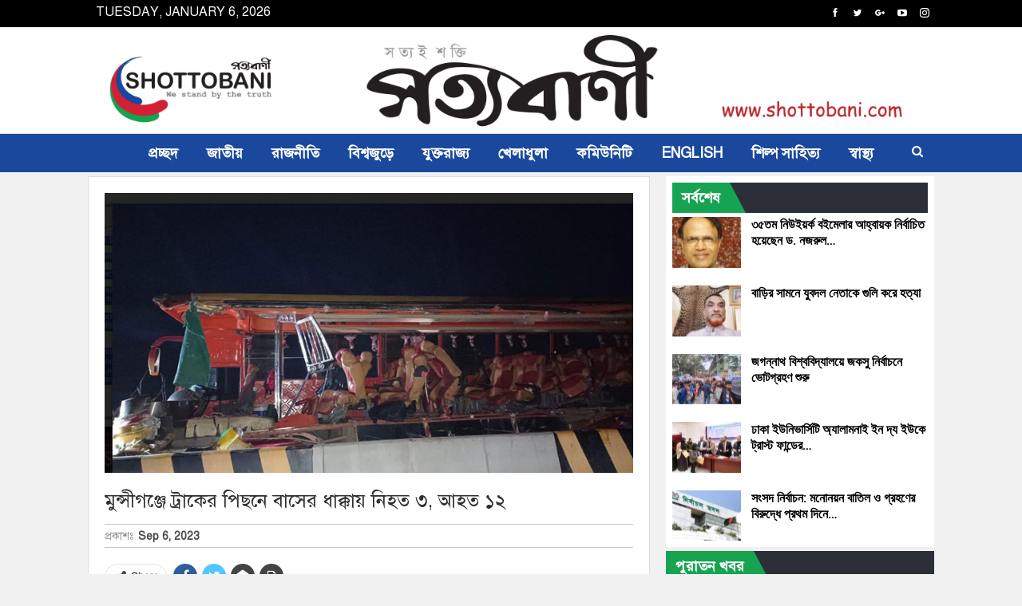

--- FILE ---
content_type: text/html; charset=UTF-8
request_url: https://shottobani.com/%E0%A6%AE%E0%A7%81%E0%A6%A8%E0%A7%8D%E0%A6%B8%E0%A7%80%E0%A6%97%E0%A6%9E%E0%A7%8D%E0%A6%9C%E0%A7%87-%E0%A6%9F%E0%A7%8D%E0%A6%B0%E0%A6%BE%E0%A6%95%E0%A7%87%E0%A6%B0-%E0%A6%AA%E0%A6%BF%E0%A6%9B%E0%A6%A8
body_size: 20705
content:
	<!DOCTYPE html>
		<!--[if IE 8]>
	<html class="ie ie8" lang="en-GB"> <![endif]-->
	<!--[if IE 9]>
	<html class="ie ie9" lang="en-GB"> <![endif]-->
	<!--[if gt IE 9]><!-->
<html lang="en-GB"> <!--<![endif]-->
	<head>
				<meta charset="UTF-8">
		<meta http-equiv="X-UA-Compatible" content="IE=edge">
		<meta name="viewport" content="width=device-width, initial-scale=1.0">
		<link rel="pingback" href="https://shottobani.com/xmlrpc.php"/>

		<meta name='robots' content='index, follow, max-image-preview:large, max-snippet:-1, max-video-preview:-1' />

	<!-- This site is optimized with the Yoast SEO plugin v21.7 - https://yoast.com/wordpress/plugins/seo/ -->
	<title>মুন্সীগঞ্জে ট্রাকের পিছনে বাসের ধাক্কায় নিহত ৩, আহত ১২</title>
	<meta name="description" content="নিউজ ডেস্ক সত্যবাণী মুন্সীগঞ্জঃ জেলার সিরাজদিখানের রামেরখোলায় বঙ্গবন্ধু এক্সপ্রেসওয়েতে বিকল ঢাকাগামী একটি ট্রাকের পেছনে যাত্রীবাহী দ্রুতগতির বাসের ধাক্কায়" />
	<link rel="canonical" href="https://shottobani.com/মুন্সীগঞ্জে-ট্রাকের-পিছন" />
	<meta property="og:locale" content="en_GB" />
	<meta property="og:type" content="article" />
	<meta property="og:title" content="মুন্সীগঞ্জে ট্রাকের পিছনে বাসের ধাক্কায় নিহত ৩, আহত ১২" />
	<meta property="og:description" content="নিউজ ডেস্ক সত্যবাণী মুন্সীগঞ্জঃ জেলার সিরাজদিখানের রামেরখোলায় বঙ্গবন্ধু এক্সপ্রেসওয়েতে বিকল ঢাকাগামী একটি ট্রাকের পেছনে যাত্রীবাহী দ্রুতগতির বাসের ধাক্কায়" />
	<meta property="og:url" content="https://shottobani.com/মুন্সীগঞ্জে-ট্রাকের-পিছন" />
	<meta property="og:site_name" content="সত্যবাণী" />
	<meta property="article:published_time" content="2023-09-06T05:31:45+00:00" />
	<meta property="og:image" content="https://shottobani.com/wp-content/uploads/2023/09/image-243953-1693974948.jpg" />
	<meta property="og:image:width" content="720" />
	<meta property="og:image:height" content="382" />
	<meta property="og:image:type" content="image/jpeg" />
	<meta name="author" content="Admin" />
	<meta name="twitter:card" content="summary_large_image" />
	<meta name="twitter:creator" content="@shottobani" />
	<meta name="twitter:site" content="@shottobani" />
	<meta name="twitter:label1" content="Written by" />
	<meta name="twitter:data1" content="Admin" />
	<meta name="twitter:label2" content="Estimated reading time" />
	<meta name="twitter:data2" content="1 minute" />
	<script type="application/ld+json" class="yoast-schema-graph">{"@context":"https://schema.org","@graph":[{"@type":"WebPage","@id":"https://shottobani.com/%e0%a6%ae%e0%a7%81%e0%a6%a8%e0%a7%8d%e0%a6%b8%e0%a7%80%e0%a6%97%e0%a6%9e%e0%a7%8d%e0%a6%9c%e0%a7%87-%e0%a6%9f%e0%a7%8d%e0%a6%b0%e0%a6%be%e0%a6%95%e0%a7%87%e0%a6%b0-%e0%a6%aa%e0%a6%bf%e0%a6%9b%e0%a6%a8","url":"https://shottobani.com/%e0%a6%ae%e0%a7%81%e0%a6%a8%e0%a7%8d%e0%a6%b8%e0%a7%80%e0%a6%97%e0%a6%9e%e0%a7%8d%e0%a6%9c%e0%a7%87-%e0%a6%9f%e0%a7%8d%e0%a6%b0%e0%a6%be%e0%a6%95%e0%a7%87%e0%a6%b0-%e0%a6%aa%e0%a6%bf%e0%a6%9b%e0%a6%a8","name":"মুন্সীগঞ্জে ট্রাকের পিছনে বাসের ধাক্কায় নিহত ৩, আহত ১২","isPartOf":{"@id":"https://shottobani.com/#website"},"primaryImageOfPage":{"@id":"https://shottobani.com/%e0%a6%ae%e0%a7%81%e0%a6%a8%e0%a7%8d%e0%a6%b8%e0%a7%80%e0%a6%97%e0%a6%9e%e0%a7%8d%e0%a6%9c%e0%a7%87-%e0%a6%9f%e0%a7%8d%e0%a6%b0%e0%a6%be%e0%a6%95%e0%a7%87%e0%a6%b0-%e0%a6%aa%e0%a6%bf%e0%a6%9b%e0%a6%a8#primaryimage"},"image":{"@id":"https://shottobani.com/%e0%a6%ae%e0%a7%81%e0%a6%a8%e0%a7%8d%e0%a6%b8%e0%a7%80%e0%a6%97%e0%a6%9e%e0%a7%8d%e0%a6%9c%e0%a7%87-%e0%a6%9f%e0%a7%8d%e0%a6%b0%e0%a6%be%e0%a6%95%e0%a7%87%e0%a6%b0-%e0%a6%aa%e0%a6%bf%e0%a6%9b%e0%a6%a8#primaryimage"},"thumbnailUrl":"https://shottobani.com/wp-content/uploads/2023/09/image-243953-1693974948.jpg","datePublished":"2023-09-06T05:31:45+00:00","dateModified":"2023-09-06T05:31:45+00:00","author":{"@id":"https://shottobani.com/#/schema/person/2b3faa9f18b2645d1d31bd1727891140"},"description":"নিউজ ডেস্ক সত্যবাণী মুন্সীগঞ্জঃ জেলার সিরাজদিখানের রামেরখোলায় বঙ্গবন্ধু এক্সপ্রেসওয়েতে বিকল ঢাকাগামী একটি ট্রাকের পেছনে যাত্রীবাহী দ্রুতগতির বাসের ধাক্কায়","breadcrumb":{"@id":"https://shottobani.com/%e0%a6%ae%e0%a7%81%e0%a6%a8%e0%a7%8d%e0%a6%b8%e0%a7%80%e0%a6%97%e0%a6%9e%e0%a7%8d%e0%a6%9c%e0%a7%87-%e0%a6%9f%e0%a7%8d%e0%a6%b0%e0%a6%be%e0%a6%95%e0%a7%87%e0%a6%b0-%e0%a6%aa%e0%a6%bf%e0%a6%9b%e0%a6%a8#breadcrumb"},"inLanguage":"en-GB","potentialAction":[{"@type":"ReadAction","target":["https://shottobani.com/%e0%a6%ae%e0%a7%81%e0%a6%a8%e0%a7%8d%e0%a6%b8%e0%a7%80%e0%a6%97%e0%a6%9e%e0%a7%8d%e0%a6%9c%e0%a7%87-%e0%a6%9f%e0%a7%8d%e0%a6%b0%e0%a6%be%e0%a6%95%e0%a7%87%e0%a6%b0-%e0%a6%aa%e0%a6%bf%e0%a6%9b%e0%a6%a8"]}]},{"@type":"ImageObject","inLanguage":"en-GB","@id":"https://shottobani.com/%e0%a6%ae%e0%a7%81%e0%a6%a8%e0%a7%8d%e0%a6%b8%e0%a7%80%e0%a6%97%e0%a6%9e%e0%a7%8d%e0%a6%9c%e0%a7%87-%e0%a6%9f%e0%a7%8d%e0%a6%b0%e0%a6%be%e0%a6%95%e0%a7%87%e0%a6%b0-%e0%a6%aa%e0%a6%bf%e0%a6%9b%e0%a6%a8#primaryimage","url":"https://shottobani.com/wp-content/uploads/2023/09/image-243953-1693974948.jpg","contentUrl":"https://shottobani.com/wp-content/uploads/2023/09/image-243953-1693974948.jpg","width":720,"height":382},{"@type":"BreadcrumbList","@id":"https://shottobani.com/%e0%a6%ae%e0%a7%81%e0%a6%a8%e0%a7%8d%e0%a6%b8%e0%a7%80%e0%a6%97%e0%a6%9e%e0%a7%8d%e0%a6%9c%e0%a7%87-%e0%a6%9f%e0%a7%8d%e0%a6%b0%e0%a6%be%e0%a6%95%e0%a7%87%e0%a6%b0-%e0%a6%aa%e0%a6%bf%e0%a6%9b%e0%a6%a8#breadcrumb","itemListElement":[{"@type":"ListItem","position":1,"name":"Home","item":"https://shottobani.com/"},{"@type":"ListItem","position":2,"name":"মুন্সীগঞ্জে ট্রাকের পিছনে বাসের ধাক্কায় নিহত ৩, আহত ১২"}]},{"@type":"WebSite","@id":"https://shottobani.com/#website","url":"https://shottobani.com/","name":"সত্যবাণী","description":"সত্যই শক্তি","potentialAction":[{"@type":"SearchAction","target":{"@type":"EntryPoint","urlTemplate":"https://shottobani.com/?s={search_term_string}"},"query-input":"required name=search_term_string"}],"inLanguage":"en-GB"},{"@type":"Person","@id":"https://shottobani.com/#/schema/person/2b3faa9f18b2645d1d31bd1727891140","name":"Admin","image":{"@type":"ImageObject","inLanguage":"en-GB","@id":"https://shottobani.com/#/schema/person/image/","url":"https://secure.gravatar.com/avatar/c4d89a3e25e2a7b93dbe5c9829b6a2a8b1aab07277adeee989c5f251d18423d1?s=96&d=mm&r=g","contentUrl":"https://secure.gravatar.com/avatar/c4d89a3e25e2a7b93dbe5c9829b6a2a8b1aab07277adeee989c5f251d18423d1?s=96&d=mm&r=g","caption":"Admin"},"url":"https://shottobani.com/author/admin"}]}</script>
	<!-- / Yoast SEO plugin. -->


<link rel='dns-prefetch' href='//fonts.googleapis.com' />
<link rel="alternate" type="application/rss+xml" title="সত্যবাণী &raquo; Feed" href="https://shottobani.com/feed" />
<link rel="alternate" type="application/rss+xml" title="সত্যবাণী &raquo; Comments Feed" href="https://shottobani.com/comments/feed" />
<link rel="alternate" type="application/rss+xml" title="সত্যবাণী &raquo; মুন্সীগঞ্জে ট্রাকের পিছনে বাসের ধাক্কায় নিহত ৩, আহত ১২ Comments Feed" href="https://shottobani.com/%e0%a6%ae%e0%a7%81%e0%a6%a8%e0%a7%8d%e0%a6%b8%e0%a7%80%e0%a6%97%e0%a6%9e%e0%a7%8d%e0%a6%9c%e0%a7%87-%e0%a6%9f%e0%a7%8d%e0%a6%b0%e0%a6%be%e0%a6%95%e0%a7%87%e0%a6%b0-%e0%a6%aa%e0%a6%bf%e0%a6%9b%e0%a6%a8/feed" />
<link rel="alternate" title="oEmbed (JSON)" type="application/json+oembed" href="https://shottobani.com/wp-json/oembed/1.0/embed?url=https%3A%2F%2Fshottobani.com%2F%25e0%25a6%25ae%25e0%25a7%2581%25e0%25a6%25a8%25e0%25a7%258d%25e0%25a6%25b8%25e0%25a7%2580%25e0%25a6%2597%25e0%25a6%259e%25e0%25a7%258d%25e0%25a6%259c%25e0%25a7%2587-%25e0%25a6%259f%25e0%25a7%258d%25e0%25a6%25b0%25e0%25a6%25be%25e0%25a6%2595%25e0%25a7%2587%25e0%25a6%25b0-%25e0%25a6%25aa%25e0%25a6%25bf%25e0%25a6%259b%25e0%25a6%25a8" />
<link rel="alternate" title="oEmbed (XML)" type="text/xml+oembed" href="https://shottobani.com/wp-json/oembed/1.0/embed?url=https%3A%2F%2Fshottobani.com%2F%25e0%25a6%25ae%25e0%25a7%2581%25e0%25a6%25a8%25e0%25a7%258d%25e0%25a6%25b8%25e0%25a7%2580%25e0%25a6%2597%25e0%25a6%259e%25e0%25a7%258d%25e0%25a6%259c%25e0%25a7%2587-%25e0%25a6%259f%25e0%25a7%258d%25e0%25a6%25b0%25e0%25a6%25be%25e0%25a6%2595%25e0%25a7%2587%25e0%25a6%25b0-%25e0%25a6%25aa%25e0%25a6%25bf%25e0%25a6%259b%25e0%25a6%25a8&#038;format=xml" />
<style id='wp-img-auto-sizes-contain-inline-css' type='text/css'>
img:is([sizes=auto i],[sizes^="auto," i]){contain-intrinsic-size:3000px 1500px}
/*# sourceURL=wp-img-auto-sizes-contain-inline-css */
</style>
<style id='wp-emoji-styles-inline-css' type='text/css'>

	img.wp-smiley, img.emoji {
		display: inline !important;
		border: none !important;
		box-shadow: none !important;
		height: 1em !important;
		width: 1em !important;
		margin: 0 0.07em !important;
		vertical-align: -0.1em !important;
		background: none !important;
		padding: 0 !important;
	}
/*# sourceURL=wp-emoji-styles-inline-css */
</style>
<link rel='stylesheet' id='pj-news-ticker-css' href='https://shottobani.com/wp-content/plugins/pj-news-ticker/public/css/pj-news-ticker.css?ver=1.9.5' type='text/css' media='all' />
<link rel='stylesheet' id='bsf-Defaults-css' href='https://shottobani.com/wp-content/uploads/smile_fonts/Defaults/Defaults.css?ver=3.19.9' type='text/css' media='all' />
<link rel='stylesheet' id='better-framework-main-fonts-css' href='https://fonts.googleapis.com/css?family=Lato:400,700%7CRoboto:400,500,700,400italic&#038;display=swap' type='text/css' media='all' />
<link rel='stylesheet' id='__EPYT__style-css' href='https://shottobani.com/wp-content/plugins/youtube-embed-plus/styles/ytprefs.min.css?ver=14.2' type='text/css' media='all' />
<style id='__EPYT__style-inline-css' type='text/css'>

                .epyt-gallery-thumb {
                        width: 33.333%;
                }
                
/*# sourceURL=__EPYT__style-inline-css */
</style>
<script type="text/javascript" src="https://shottobani.com/wp-includes/js/jquery/jquery.min.js?ver=3.7.1" id="jquery-core-js"></script>
<script type="text/javascript" src="https://shottobani.com/wp-includes/js/jquery/jquery-migrate.min.js?ver=3.4.1" id="jquery-migrate-js"></script>
<script type="text/javascript" src="https://shottobani.com/wp-content/plugins/pj-news-ticker/public/js/pj-news-ticker.js?ver=1.9.5" id="pj-news-ticker-js"></script>
<script type="text/javascript" id="__ytprefs__-js-extra">
/* <![CDATA[ */
var _EPYT_ = {"ajaxurl":"https://shottobani.com/wp-admin/admin-ajax.php","security":"6d2acd4d4e","gallery_scrolloffset":"20","eppathtoscripts":"https://shottobani.com/wp-content/plugins/youtube-embed-plus/scripts/","eppath":"https://shottobani.com/wp-content/plugins/youtube-embed-plus/","epresponsiveselector":"[\"iframe.__youtube_prefs_widget__\"]","epdovol":"1","version":"14.2","evselector":"iframe.__youtube_prefs__[src], iframe[src*=\"youtube.com/embed/\"], iframe[src*=\"youtube-nocookie.com/embed/\"]","ajax_compat":"","maxres_facade":"eager","ytapi_load":"light","pause_others":"","stopMobileBuffer":"1","facade_mode":"","not_live_on_channel":"","vi_active":"","vi_js_posttypes":[]};
//# sourceURL=__ytprefs__-js-extra
/* ]]> */
</script>
<script type="text/javascript" src="https://shottobani.com/wp-content/plugins/youtube-embed-plus/scripts/ytprefs.min.js?ver=14.2" id="__ytprefs__-js"></script>
<link rel="https://api.w.org/" href="https://shottobani.com/wp-json/" /><link rel="alternate" title="JSON" type="application/json" href="https://shottobani.com/wp-json/wp/v2/posts/84714" /><link rel="EditURI" type="application/rsd+xml" title="RSD" href="https://shottobani.com/xmlrpc.php?rsd" />
<meta name="generator" content="WordPress 6.9" />
<link rel='shortlink' href='https://shottobani.com/?p=84714' />

	<script type="text/javascript">
	    var ajaxurl = 'https://shottobani.com/wp-admin/admin-ajax.php';
	</script>

	<style type="text/css">
		.ajax-calendar{
			position:relative;
		}

		#ajax_ac_widget th {
		background: none repeat scroll 0 0 #2cb2bc;
		color: #FFFFFF;
		font-weight: normal;
		padding: 5px 1px;
		text-align: center;
		 font-size: 16px;
		}
		#ajax_ac_widget {
			padding: 5px;
		}
		
		#ajax_ac_widget td {
			border: 1px solid #CCCCCC;
			text-align: center;
		}
		
		#my-calendar a {
			background: none repeat scroll 0 0 #008000;
			color: #FFFFFF;
			display: block;
			padding: 6px 0;
			width: 100% !important;
		}
		#my-calendar{
			width:100%;
		}
		
		
		#my_calender span {
			display: block;
			padding: 6px 0;
			width: 100% !important;
		}
		
		#today a,#today span {
			   background: none repeat scroll 0 0 #2cb2bc !important;
			color: #FFFFFF;
		}
		#ajax_ac_widget #my_year {
			float: right;
		}
		.select_ca #my_month {
			float: left;
		}

	</style>
	<link href="https://shottobani.com/wp-content/plugins/bangla-web-fonts/solaiman-lipi/font.css" rel="stylesheet">		<style>
			body, article, h1, h2, h3, h4, h5, h6, textarea, input, select, .topbar, .main-menu, .breadcrumb, .copyrights-area, form span.required {
				font-family: 'SolaimanLipi', Arial, sans-serif !important;
			}
		</style>
	<meta name="generator" content="Powered by WPBakery Page Builder - drag and drop page builder for WordPress."/>
<script type="application/ld+json">{
    "@context": "http://schema.org/",
    "@type": "Organization",
    "@id": "#organization",
    "logo": {
        "@type": "ImageObject",
        "url": "https://shottobani.com/wp-content/uploads/2020/05/logo.jpg"
    },
    "url": "https://shottobani.com/",
    "name": "\u09b8\u09a4\u09cd\u09af\u09ac\u09be\u09a3\u09c0",
    "description": "\u09b8\u09a4\u09cd\u09af\u0987 \u09b6\u0995\u09cd\u09a4\u09bf"
}</script>
<script type="application/ld+json">{
    "@context": "http://schema.org/",
    "@type": "WebSite",
    "name": "\u09b8\u09a4\u09cd\u09af\u09ac\u09be\u09a3\u09c0",
    "alternateName": "\u09b8\u09a4\u09cd\u09af\u0987 \u09b6\u0995\u09cd\u09a4\u09bf",
    "url": "https://shottobani.com/"
}</script>
<script type="application/ld+json">{
    "@context": "http://schema.org/",
    "@type": "BlogPosting",
    "headline": "\u09ae\u09c1\u09a8\u09cd\u09b8\u09c0\u0997\u099e\u09cd\u099c\u09c7 \u099f\u09cd\u09b0\u09be\u0995\u09c7\u09b0 \u09aa\u09bf\u099b\u09a8\u09c7 \u09ac\u09be\u09b8\u09c7\u09b0 \u09a7\u09be\u0995\u09cd\u0995\u09be\u09df \u09a8\u09bf\u09b9\u09a4 \u09e9, \u0986\u09b9\u09a4 \u09e7\u09e8",
    "description": "\u09a8\u09bf\u0989\u099c \u09a1\u09c7\u09b8\u09cd\u0995\u09b8\u09a4\u09cd\u09af\u09ac\u09be\u09a3\u09c0\u09ae\u09c1\u09a8\u09cd\u09b8\u09c0\u0997\u099e\u09cd\u099c\u0983 \u099c\u09c7\u09b2\u09be\u09b0 \u09b8\u09bf\u09b0\u09be\u099c\u09a6\u09bf\u0996\u09be\u09a8\u09c7\u09b0 \u09b0\u09be\u09ae\u09c7\u09b0\u0996\u09cb\u09b2\u09be\u09df \u09ac\u0999\u09cd\u0997\u09ac\u09a8\u09cd\u09a7\u09c1 \u098f\u0995\u09cd\u09b8\u09aa\u09cd\u09b0\u09c7\u09b8\u0993\u09df\u09c7\u09a4\u09c7 \u09ac\u09bf\u0995\u09b2 \u09a2\u09be\u0995\u09be\u0997\u09be\u09ae\u09c0 \u098f\u0995\u099f\u09bf \u099f\u09cd\u09b0\u09be\u0995\u09c7\u09b0 \u09aa\u09c7\u099b\u09a8\u09c7 \u09af\u09be\u09a4\u09cd\u09b0\u09c0\u09ac\u09be\u09b9\u09c0 \u09a6\u09cd\u09b0\u09c1\u09a4\u0997\u09a4\u09bf\u09b0 \u09ac\u09be\u09b8\u09c7\u09b0 \u09a7\u09be\u0995\u09cd\u0995\u09be\u09df \u09a4\u09bf\u09a8 \u09ac\u09be\u09b8\u09af\u09be\u09a4\u09cd\u09b0\u09c0 \u09a8\u09bf\u09b9\u09a4 \u0993 \u0985\u09aa\u09b0 \u09e7\u09e8 \u09af\u09be\u09a4\u09cd\u09b0\u09c0 \u0986\u09b9\u09a4 \u09b9\u09df\u09c7\u099b\u09c7\u09a8\u0964 \u09ac\u09c1\u09a7\u09ac\u09be\u09b0 \u09ad\u09cb\u09b0 \u09ea \u099f\u09be\u09b0 \u09a6\u09bf\u0995\u09c7 \u098f \u09a6\u09c1\u09b0\u09cd\u0998\u099f\u09a8\u09be \u0998\u099f\u09c7\u0964\u098f \u09a6\u09c1\u09b0\u09cd\u0998\u099f\u09a8\u09be\u09df \u09ae",
    "datePublished": "2023-09-06",
    "dateModified": "2023-09-06",
    "author": {
        "@type": "Person",
        "@id": "#person-Admin",
        "name": "Admin"
    },
    "image": "https://shottobani.com/wp-content/uploads/2023/09/image-243953-1693974948.jpg",
    "interactionStatistic": [
        {
            "@type": "InteractionCounter",
            "interactionType": "http://schema.org/CommentAction",
            "userInteractionCount": "0"
        }
    ],
    "publisher": {
        "@id": "#organization"
    },
    "mainEntityOfPage": "https://shottobani.com/%e0%a6%ae%e0%a7%81%e0%a6%a8%e0%a7%8d%e0%a6%b8%e0%a7%80%e0%a6%97%e0%a6%9e%e0%a7%8d%e0%a6%9c%e0%a7%87-%e0%a6%9f%e0%a7%8d%e0%a6%b0%e0%a6%be%e0%a6%95%e0%a7%87%e0%a6%b0-%e0%a6%aa%e0%a6%bf%e0%a6%9b%e0%a6%a8"
}</script>
<link rel='stylesheet' id='bf-minifed-css-1' href='https://shottobani.com/wp-content/bs-booster-cache/a19c467d542e049c5ee25dc2489c759f.css' type='text/css' media='all' />
<link rel='stylesheet' id='7.11.0-1741429655' href='https://shottobani.com/wp-content/bs-booster-cache/aabaaff3eda483a6d3c91f56f68e5a3b.css' type='text/css' media='all' />

<!-- BetterFramework Head Inline CSS -->
<style>
.widget, .entry-content .better-studio-shortcode, .better-studio-shortcode, .bs-shortcode, .bs-listing, .prsl, .content-column > div:last-child, .slider-style-18-container, .slider-style-16-container, .slider-style-8-container, .slider-style-2-container, .slider-style-4-container, .bsp-wrapper, .single-container, .content-column > div:last-child, .vc_row .vc_column-inner .wpb_content_element, .wc-account-content-wrap, .order-customer-detail, .order-detail-wrap, .slider-style-23-container {
    margin-bottom: 5px;
}

.archive-title, .bs-listing, .bs-shortcode, .bs-vc-block, .bs-vc-content .better-studio-shortcode, body.archive .content-column .listing, body.search .content-column .listing {
    background: #fff;
    padding: 8px;
    
}

.author-profile, .comment-respond, .comments-wrap, .post-related, .post-template-1 .single-container > .post, .post-template-10 .single-container > .post, .post-template-11 .single-container > .post, .post-template-12 .single-container > .post, .post-template-13 .single-container > .post, .post-template-2 .single-container > .post, .post-template-3 .single-container > .post, .post-template-4 .single-container > .post, .post-template-5 .single-container > .post, .post-template-6 .single-container > .post, .post-template-7 .single-container > .post, .post-template-8 .single-container > .post, .post-template-9 .single-container > .post, .single-container > .post-author, .single-page-simple-content {
    background: #fff;
    padding: 20px;
    border: 1px solid #ddd;
}
.main-menu li > a, .main-menu li, .off-canvas-menu > ul > li > a {
    font-family: 'SolaimanLipi';
    text-align: inherit;
    text-transform: none;
}
.post-meta.single-post-meta, .post-meta.single-post-meta a {
    border-top: 1px solid rgba(0,0,0,.22);
    border-bottom: 1px solid rgba(0,0,0,.22);
}
.next-prev-post {
    padding: 25px 0 0;
    margin: 30px 0 0;
    position: relative;
    border-top: 1px solid #e8e8e8;
}
.wpb-js-composer .vc_tta.vc_tta-spacing-1 .vc_tta-tabs-list {
    padding: 0;
    margin-top: -1px;
    margin-bottom: 0;
    margin-left: -1px;
    margin-right: 0;
}
.entry-content {
    text-align: justify;
}
.bf-breadcrumb .bf-breadcrumb-item {
    font-size: 18px;
}
.bf-breadcrumb .bf-breadcrumb-item a, .bf-breadcrumb .bf-breadcrumb-item span {
    color: #000000;
}
.layout-1-col, .layout-2-col, .layout-3-col {
    margin-top: 5px;
}
.wpb_button, .wpb_content_element, ul.wpb_thumbnails-fluid > li {
    margin-bottom: 5px;
}
.topbar .topbar-date {
    font-size: 16px;
    font-family: 'SolaimanLipi', Arial, sans-serif !important;
}
.section-heading .h-text {
    font-family: 'SolaimanLipi', Arial, sans-serif !important;
}
.listing-text-3 {
    overflow-y: scroll;
    height: 350px;
}
.site-header.header-style-2.header-style-2 .main-menu > li > a {
    line-height: 38px;
    padding: 0 8px;
}

.site-header.header-style-2 .main-menu.menu {
    height: 58px;
    overflow-y: hidden;
    margin-bottom: -3px;
    padding-top: 20px;
    margin-top: -20px;
}

.site-header.header-style-2 .main-menu.menu > li {
    float: left;
    display: inline-block;
    margin: 0 0px 0 0;
    border-left: 1px solid black;
}
.site-footer .footer-copy-row {
    margin-top: 0px;
}
.site-header.header-style-1 .header-inner {
    padding: 5px 0;
}
.wpb-js-composer .vc_tta-tabs:not([class*="vc_tta-gap"]):not(.vc_tta-o-no-fill).vc_tta-tabs-position-top .vc_tta-tab.vc_active > a {
background-color: red;
color: white;
}

.wpb-js-composer .vc_tta-color-grey.vc_tta-style-classic .vc_tta-panel.vc_active .vc_tta-panel-title > a {
    color: white;
background-color: red;
}

.section-heading.sh-t2.sh-s4 {
background-color: #ef4023;
}
.section-heading {
    margin-bottom: 5px;
}

.wpb-js-composer .vc_tta.vc_general {
    font-size: 16px;
    font-weight: 600;
}
.site-footer .copy-footer {
    padding: 11px 0;
}
.footer-widgets {
    padding: 5px 0 5px;
}
.widget select {
    width: 40%;
    height: 30px;
    margin-bottom: 0px;
    margin-top: 0px;
    padding: 0 5px;
}
.entry-content {
    font-family: 'SolaimanLipi';
}

.wpb-js-composer .vc_tta.vc_general .vc_tta-panel-body {
    padding: 0px 0px;
}

.listing-mix-1-1 .listing-item-tb-1 {
    margin-bottom: 5px;
}

.ult_tabs {
    margin: auto auto 5px auto;
}

.main-menu.menu .sub-menu > li > a, .main-menu.menu .sub-menu > li, .rh-header .menu-container .resp-menu li > a, .rh-header .menu-container .resp-menu li, .mega-menu.mega-type-link-list .mega-links li > a, ul.sub-menu.bs-pretty-tabs-elements .mega-menu.mega-type-link .mega-links > li > a, .off-canvas-menu li > a {
    font-family: 'SolaimanLipi', Arial, sans-serif;
}
.post-summary {
    font-family: 'SolaimanLipi', Arial, sans-serif;
    font-weight: 400;
    line-height: 19px;
    font-size: 14px;
    text-align: justify;
    text-transform: initial;
    color: #000;
}
.post-meta, .post-meta a {
    font-family: 'SolaimanLipi', Arial, sans-serif;
    font-weight: 400;
    font-size: 14px;
    text-transform: none;
    color: #adb5bd;
}
.listing-item-tb-2 .title {
    font-family: 'SolaimanLipi', Arial, sans-serif;
}
.listing-item-text-3 .title, .listing-item-text-4 .title {
    font-family: 'SolaimanLipi', Arial, sans-serif;
}

</style>
<!-- /BetterFramework Head Inline CSS-->
<noscript><style> .wpb_animate_when_almost_visible { opacity: 1; }</style></noscript>	<style id='global-styles-inline-css' type='text/css'>
:root{--wp--preset--aspect-ratio--square: 1;--wp--preset--aspect-ratio--4-3: 4/3;--wp--preset--aspect-ratio--3-4: 3/4;--wp--preset--aspect-ratio--3-2: 3/2;--wp--preset--aspect-ratio--2-3: 2/3;--wp--preset--aspect-ratio--16-9: 16/9;--wp--preset--aspect-ratio--9-16: 9/16;--wp--preset--color--black: #000000;--wp--preset--color--cyan-bluish-gray: #abb8c3;--wp--preset--color--white: #ffffff;--wp--preset--color--pale-pink: #f78da7;--wp--preset--color--vivid-red: #cf2e2e;--wp--preset--color--luminous-vivid-orange: #ff6900;--wp--preset--color--luminous-vivid-amber: #fcb900;--wp--preset--color--light-green-cyan: #7bdcb5;--wp--preset--color--vivid-green-cyan: #00d084;--wp--preset--color--pale-cyan-blue: #8ed1fc;--wp--preset--color--vivid-cyan-blue: #0693e3;--wp--preset--color--vivid-purple: #9b51e0;--wp--preset--gradient--vivid-cyan-blue-to-vivid-purple: linear-gradient(135deg,rgb(6,147,227) 0%,rgb(155,81,224) 100%);--wp--preset--gradient--light-green-cyan-to-vivid-green-cyan: linear-gradient(135deg,rgb(122,220,180) 0%,rgb(0,208,130) 100%);--wp--preset--gradient--luminous-vivid-amber-to-luminous-vivid-orange: linear-gradient(135deg,rgb(252,185,0) 0%,rgb(255,105,0) 100%);--wp--preset--gradient--luminous-vivid-orange-to-vivid-red: linear-gradient(135deg,rgb(255,105,0) 0%,rgb(207,46,46) 100%);--wp--preset--gradient--very-light-gray-to-cyan-bluish-gray: linear-gradient(135deg,rgb(238,238,238) 0%,rgb(169,184,195) 100%);--wp--preset--gradient--cool-to-warm-spectrum: linear-gradient(135deg,rgb(74,234,220) 0%,rgb(151,120,209) 20%,rgb(207,42,186) 40%,rgb(238,44,130) 60%,rgb(251,105,98) 80%,rgb(254,248,76) 100%);--wp--preset--gradient--blush-light-purple: linear-gradient(135deg,rgb(255,206,236) 0%,rgb(152,150,240) 100%);--wp--preset--gradient--blush-bordeaux: linear-gradient(135deg,rgb(254,205,165) 0%,rgb(254,45,45) 50%,rgb(107,0,62) 100%);--wp--preset--gradient--luminous-dusk: linear-gradient(135deg,rgb(255,203,112) 0%,rgb(199,81,192) 50%,rgb(65,88,208) 100%);--wp--preset--gradient--pale-ocean: linear-gradient(135deg,rgb(255,245,203) 0%,rgb(182,227,212) 50%,rgb(51,167,181) 100%);--wp--preset--gradient--electric-grass: linear-gradient(135deg,rgb(202,248,128) 0%,rgb(113,206,126) 100%);--wp--preset--gradient--midnight: linear-gradient(135deg,rgb(2,3,129) 0%,rgb(40,116,252) 100%);--wp--preset--font-size--small: 13px;--wp--preset--font-size--medium: 20px;--wp--preset--font-size--large: 36px;--wp--preset--font-size--x-large: 42px;--wp--preset--spacing--20: 0.44rem;--wp--preset--spacing--30: 0.67rem;--wp--preset--spacing--40: 1rem;--wp--preset--spacing--50: 1.5rem;--wp--preset--spacing--60: 2.25rem;--wp--preset--spacing--70: 3.38rem;--wp--preset--spacing--80: 5.06rem;--wp--preset--shadow--natural: 6px 6px 9px rgba(0, 0, 0, 0.2);--wp--preset--shadow--deep: 12px 12px 50px rgba(0, 0, 0, 0.4);--wp--preset--shadow--sharp: 6px 6px 0px rgba(0, 0, 0, 0.2);--wp--preset--shadow--outlined: 6px 6px 0px -3px rgb(255, 255, 255), 6px 6px rgb(0, 0, 0);--wp--preset--shadow--crisp: 6px 6px 0px rgb(0, 0, 0);}:where(.is-layout-flex){gap: 0.5em;}:where(.is-layout-grid){gap: 0.5em;}body .is-layout-flex{display: flex;}.is-layout-flex{flex-wrap: wrap;align-items: center;}.is-layout-flex > :is(*, div){margin: 0;}body .is-layout-grid{display: grid;}.is-layout-grid > :is(*, div){margin: 0;}:where(.wp-block-columns.is-layout-flex){gap: 2em;}:where(.wp-block-columns.is-layout-grid){gap: 2em;}:where(.wp-block-post-template.is-layout-flex){gap: 1.25em;}:where(.wp-block-post-template.is-layout-grid){gap: 1.25em;}.has-black-color{color: var(--wp--preset--color--black) !important;}.has-cyan-bluish-gray-color{color: var(--wp--preset--color--cyan-bluish-gray) !important;}.has-white-color{color: var(--wp--preset--color--white) !important;}.has-pale-pink-color{color: var(--wp--preset--color--pale-pink) !important;}.has-vivid-red-color{color: var(--wp--preset--color--vivid-red) !important;}.has-luminous-vivid-orange-color{color: var(--wp--preset--color--luminous-vivid-orange) !important;}.has-luminous-vivid-amber-color{color: var(--wp--preset--color--luminous-vivid-amber) !important;}.has-light-green-cyan-color{color: var(--wp--preset--color--light-green-cyan) !important;}.has-vivid-green-cyan-color{color: var(--wp--preset--color--vivid-green-cyan) !important;}.has-pale-cyan-blue-color{color: var(--wp--preset--color--pale-cyan-blue) !important;}.has-vivid-cyan-blue-color{color: var(--wp--preset--color--vivid-cyan-blue) !important;}.has-vivid-purple-color{color: var(--wp--preset--color--vivid-purple) !important;}.has-black-background-color{background-color: var(--wp--preset--color--black) !important;}.has-cyan-bluish-gray-background-color{background-color: var(--wp--preset--color--cyan-bluish-gray) !important;}.has-white-background-color{background-color: var(--wp--preset--color--white) !important;}.has-pale-pink-background-color{background-color: var(--wp--preset--color--pale-pink) !important;}.has-vivid-red-background-color{background-color: var(--wp--preset--color--vivid-red) !important;}.has-luminous-vivid-orange-background-color{background-color: var(--wp--preset--color--luminous-vivid-orange) !important;}.has-luminous-vivid-amber-background-color{background-color: var(--wp--preset--color--luminous-vivid-amber) !important;}.has-light-green-cyan-background-color{background-color: var(--wp--preset--color--light-green-cyan) !important;}.has-vivid-green-cyan-background-color{background-color: var(--wp--preset--color--vivid-green-cyan) !important;}.has-pale-cyan-blue-background-color{background-color: var(--wp--preset--color--pale-cyan-blue) !important;}.has-vivid-cyan-blue-background-color{background-color: var(--wp--preset--color--vivid-cyan-blue) !important;}.has-vivid-purple-background-color{background-color: var(--wp--preset--color--vivid-purple) !important;}.has-black-border-color{border-color: var(--wp--preset--color--black) !important;}.has-cyan-bluish-gray-border-color{border-color: var(--wp--preset--color--cyan-bluish-gray) !important;}.has-white-border-color{border-color: var(--wp--preset--color--white) !important;}.has-pale-pink-border-color{border-color: var(--wp--preset--color--pale-pink) !important;}.has-vivid-red-border-color{border-color: var(--wp--preset--color--vivid-red) !important;}.has-luminous-vivid-orange-border-color{border-color: var(--wp--preset--color--luminous-vivid-orange) !important;}.has-luminous-vivid-amber-border-color{border-color: var(--wp--preset--color--luminous-vivid-amber) !important;}.has-light-green-cyan-border-color{border-color: var(--wp--preset--color--light-green-cyan) !important;}.has-vivid-green-cyan-border-color{border-color: var(--wp--preset--color--vivid-green-cyan) !important;}.has-pale-cyan-blue-border-color{border-color: var(--wp--preset--color--pale-cyan-blue) !important;}.has-vivid-cyan-blue-border-color{border-color: var(--wp--preset--color--vivid-cyan-blue) !important;}.has-vivid-purple-border-color{border-color: var(--wp--preset--color--vivid-purple) !important;}.has-vivid-cyan-blue-to-vivid-purple-gradient-background{background: var(--wp--preset--gradient--vivid-cyan-blue-to-vivid-purple) !important;}.has-light-green-cyan-to-vivid-green-cyan-gradient-background{background: var(--wp--preset--gradient--light-green-cyan-to-vivid-green-cyan) !important;}.has-luminous-vivid-amber-to-luminous-vivid-orange-gradient-background{background: var(--wp--preset--gradient--luminous-vivid-amber-to-luminous-vivid-orange) !important;}.has-luminous-vivid-orange-to-vivid-red-gradient-background{background: var(--wp--preset--gradient--luminous-vivid-orange-to-vivid-red) !important;}.has-very-light-gray-to-cyan-bluish-gray-gradient-background{background: var(--wp--preset--gradient--very-light-gray-to-cyan-bluish-gray) !important;}.has-cool-to-warm-spectrum-gradient-background{background: var(--wp--preset--gradient--cool-to-warm-spectrum) !important;}.has-blush-light-purple-gradient-background{background: var(--wp--preset--gradient--blush-light-purple) !important;}.has-blush-bordeaux-gradient-background{background: var(--wp--preset--gradient--blush-bordeaux) !important;}.has-luminous-dusk-gradient-background{background: var(--wp--preset--gradient--luminous-dusk) !important;}.has-pale-ocean-gradient-background{background: var(--wp--preset--gradient--pale-ocean) !important;}.has-electric-grass-gradient-background{background: var(--wp--preset--gradient--electric-grass) !important;}.has-midnight-gradient-background{background: var(--wp--preset--gradient--midnight) !important;}.has-small-font-size{font-size: var(--wp--preset--font-size--small) !important;}.has-medium-font-size{font-size: var(--wp--preset--font-size--medium) !important;}.has-large-font-size{font-size: var(--wp--preset--font-size--large) !important;}.has-x-large-font-size{font-size: var(--wp--preset--font-size--x-large) !important;}
/*# sourceURL=global-styles-inline-css */
</style>
</head>

<body data-rsssl=1 class="wp-singular post-template-default single single-post postid-84714 single-format-standard wp-theme-publisher bs-theme bs-publisher bs-publisher-clean-magazine active-light-box ltr close-rh page-layout-2-col page-layout-2-col-right full-width main-menu-sticky-smart main-menu-full-width active-ajax-search single-cat-2 single-prim-cat-16 single-cat-16  wpb-js-composer js-comp-ver-6.1 vc_responsive bs-ll-a" dir="ltr">
		<div class="main-wrap content-main-wrap">
			<header id="header" class="site-header header-style-1 full-width" itemscope="itemscope" itemtype="https://schema.org/WPHeader">
		<section class="topbar topbar-style-1 hidden-xs hidden-xs">
	<div class="content-wrap">
		<div class="container">
			<div class="topbar-inner clearfix">

									<div class="section-links">
								<div  class="  better-studio-shortcode bsc-clearfix better-social-counter style-button not-colored in-4-col">
						<ul class="social-list bsc-clearfix"><li class="social-item facebook"><a href = "https://www.facebook.com/BetterSTU" target = "_blank" > <i class="item-icon bsfi-facebook" ></i><span class="item-title" > Likes </span> </a> </li> <li class="social-item twitter"><a href = "https://twitter.com/BetterSTU" target = "_blank" > <i class="item-icon bsfi-twitter" ></i><span class="item-title" > Followers </span> </a> </li> <li class="social-item google"><a href = "https://plus.google.com/116030018206526131828" target = "_blank" > <i class="item-icon bsfi-google" ></i><span class="item-title" > Followers </span> </a> </li> <li class="social-item youtube"><a href = "https://youtube.com/channel/betterstu" target = "_blank" > <i class="item-icon bsfi-youtube" ></i><span class="item-title" > Subscribers </span> </a> </li> <li class="social-item instagram"><a href = "https://instagram.com/betterstudio" target = "_blank" > <i class="item-icon bsfi-instagram" ></i><span class="item-title" > Followers </span> </a> </li> 			</ul>
		</div>
							</div>
				
				<div class="section-menu">
						<div id="menu-top" class="menu top-menu-wrapper" role="navigation" itemscope="itemscope" itemtype="https://schema.org/SiteNavigationElement">
		<nav class="top-menu-container">

			<ul id="top-navigation" class="top-menu menu clearfix bsm-pure">
									<li id="topbar-date" class="menu-item menu-item-date">
					<span
						class="topbar-date">Tuesday, January 6, 2026</span>
					</li>
								</ul>

		</nav>
	</div>
				</div>
			</div>
		</div>
	</div>
</section>
		<div class="header-inner">
			<div class="content-wrap">
				<div class="container">
					<div id="site-branding" class="site-branding">
	<p  id="site-title" class="logo h1 img-logo">
	<a href="https://shottobani.com/" itemprop="url" rel="home">
					<img id="site-logo" src="https://shottobani.com/wp-content/uploads/2020/05/logo.jpg"
			     alt="Publisher"  />

			<span class="site-title">Publisher - সত্যই শক্তি</span>
				</a>
</p>
</div><!-- .site-branding -->
				</div>

			</div>
		</div>
		<div id="menu-main" class="menu main-menu-wrapper show-search-item menu-actions-btn-width-1" role="navigation" itemscope="itemscope" itemtype="https://schema.org/SiteNavigationElement">
	<div class="main-menu-inner">
		<div class="content-wrap">
			<div class="container">

				<nav class="main-menu-container">
					<ul id="main-navigation" class="main-menu menu bsm-pure clearfix">
						<li id="menu-item-25" class="menu-item menu-item-type-custom menu-item-object-custom menu-item-home better-anim-fade menu-item-25"><a href="https://shottobani.com/">প্রচ্ছদ</a></li>
<li id="menu-item-30" class="menu-item menu-item-type-taxonomy menu-item-object-category menu-term-3 better-anim-fade menu-item-30"><a href="https://shottobani.com/category/%e0%a6%9c%e0%a6%be%e0%a6%a4%e0%a7%80%e0%a7%9f">জাতীয়</a></li>
<li id="menu-item-36" class="menu-item menu-item-type-taxonomy menu-item-object-category menu-term-8 better-anim-fade menu-item-36"><a href="https://shottobani.com/category/%e0%a6%b0%e0%a6%be%e0%a6%9c%e0%a6%a8%e0%a7%80%e0%a6%a4%e0%a6%bf">রাজনীতি</a></li>
<li id="menu-item-32" class="menu-item menu-item-type-taxonomy menu-item-object-category menu-term-4 better-anim-fade menu-item-32"><a href="https://shottobani.com/category/%e0%a6%ac%e0%a6%bf%e0%a6%b6%e0%a7%8d%e0%a6%ac%e0%a6%9c%e0%a7%81%e0%a7%9c%e0%a7%87">বিশ্বজুড়ে</a></li>
<li id="menu-item-35" class="menu-item menu-item-type-taxonomy menu-item-object-category menu-term-6 better-anim-fade menu-item-35"><a href="https://shottobani.com/category/%e0%a6%af%e0%a7%81%e0%a6%95%e0%a7%8d%e0%a6%a4%e0%a6%b0%e0%a6%be%e0%a6%9c%e0%a7%8d%e0%a6%af">যুক্তরাজ্য</a></li>
<li id="menu-item-29" class="menu-item menu-item-type-taxonomy menu-item-object-category menu-term-9 better-anim-fade menu-item-29"><a href="https://shottobani.com/category/%e0%a6%96%e0%a7%87%e0%a6%b2%e0%a6%be%e0%a6%a7%e0%a7%81%e0%a6%b2%e0%a6%be">খেলাধুলা</a></li>
<li id="menu-item-28" class="menu-item menu-item-type-taxonomy menu-item-object-category menu-term-7 better-anim-fade menu-item-28"><a href="https://shottobani.com/category/%e0%a6%95%e0%a6%ae%e0%a6%bf%e0%a6%89%e0%a6%a8%e0%a6%bf%e0%a6%9f%e0%a6%bf">কমিউনিটি</a></li>
<li id="menu-item-26" class="menu-item menu-item-type-taxonomy menu-item-object-category menu-term-15 better-anim-fade menu-item-26"><a href="https://shottobani.com/category/english">ENGLISH</a></li>
<li id="menu-item-90" class="menu-item menu-item-type-taxonomy menu-item-object-category menu-term-21 better-anim-fade menu-item-90"><a href="https://shottobani.com/category/%e0%a6%b6%e0%a6%bf%e0%a6%b2%e0%a7%8d%e0%a6%aa-%e0%a6%b8%e0%a6%be%e0%a6%b9%e0%a6%bf%e0%a6%a4%e0%a7%8d%e0%a6%af">শিল্প সাহিত্য</a></li>
<li id="menu-item-91" class="menu-item menu-item-type-taxonomy menu-item-object-category menu-term-22 better-anim-fade menu-item-91"><a href="https://shottobani.com/category/%e0%a6%b8%e0%a7%8d%e0%a6%ac%e0%a6%be%e0%a6%b8%e0%a7%8d%e0%a6%a5%e0%a7%8d%e0%a6%af">স্বাস্থ্য</a></li>
<li id="menu-item-27" class="menu-item menu-item-type-taxonomy menu-item-object-category menu-item-has-children menu-term-14 better-anim-fade menu-item-27"><a href="https://shottobani.com/category/%e0%a6%85%e0%a6%a8%e0%a7%8d%e0%a6%af%e0%a6%be%e0%a6%a8%e0%a7%8d%e0%a6%af">অন্যান্য</a>
<ul class="sub-menu">
	<li id="menu-item-33" class="menu-item menu-item-type-taxonomy menu-item-object-category menu-term-13 better-anim-fade menu-item-33"><a href="https://shottobani.com/category/%e0%a6%ad%e0%a6%bf%e0%a6%a1%e0%a6%bf%e0%a6%93">ভিডিও</a></li>
	<li id="menu-item-34" class="menu-item menu-item-type-taxonomy menu-item-object-category menu-term-11 better-anim-fade menu-item-34"><a href="https://shottobani.com/category/%e0%a6%ae%e0%a6%a4%e0%a6%be%e0%a6%ae%e0%a6%a4">মতামত</a></li>
</ul>
</li>
					</ul><!-- #main-navigation -->
											<div class="menu-action-buttons width-1">
															<div class="search-container close">
									<span class="search-handler"><i class="fa fa-search"></i></span>

									<div class="search-box clearfix">
										<form role="search" method="get" class="search-form clearfix" action="https://shottobani.com">
	<input type="search" class="search-field"
	       placeholder="Search..."
	       value="" name="s"
	       title="Search for:"
	       autocomplete="off">
	<input type="submit" class="search-submit" value="Search">
</form><!-- .search-form -->
									</div>
								</div>
														</div>
										</nav><!-- .main-menu-container -->

			</div>
		</div>
	</div>
</div><!-- .menu -->	</header><!-- .header -->
	<div class="rh-header clearfix light deferred-block-exclude">
		<div class="rh-container clearfix">

			<div class="menu-container close">
				<span class="menu-handler"><span class="lines"></span></span>
			</div><!-- .menu-container -->

			<div class="logo-container rh-img-logo">
				<a href="https://shottobani.com/" itemprop="url" rel="home">
											<img src="https://shottobani.com/wp-content/uploads/2020/05/logo.jpg"
						     alt="সত্যবাণী"  />				</a>
			</div><!-- .logo-container -->
		</div><!-- .rh-container -->
	</div><!-- .rh-header -->
<div class="content-wrap">
		<main id="content" class="content-container">

		<div class="container layout-2-col layout-2-col-1 layout-right-sidebar post-template-10">

			<div class="row main-section">
										<div class="col-sm-8 content-column">
							<div class="single-container">
																<article id="post-84714" class="post-84714 post type-post status-publish format-standard has-post-thumbnail  category-2 category-16 single-post-content">
									<div class="single-featured"><a class="post-thumbnail open-lightbox" href="https://shottobani.com/wp-content/uploads/2023/09/image-243953-1693974948.jpg"><img  width="720" height="382" alt="" data-src="https://shottobani.com/wp-content/uploads/2023/09/image-243953-1693974948.jpg">											</a>
											</div>
																		<div class="post-header-inner">
										<div class="post-header-title">
																						<h1 class="single-post-title">
												<span class="post-title" itemprop="headline">মুন্সীগঞ্জে ট্রাকের পিছনে বাসের ধাক্কায় নিহত ৩, আহত ১২</span>
											</h1>
											<div class="post-meta single-post-meta">
				<span class="time"><time class="post-published updated"
			                         datetime="2023-09-06T06:31:45+01:00">প্রকাশঃ <b>Sep 6, 2023</b></time></span>
			</div>
										</div>
									</div>
											<div class="post-share single-post-share top-share clearfix style-1">
			<div class="post-share-btn-group">
							</div>
						<div class="share-handler-wrap ">
				<span class="share-handler post-share-btn rank-default">
					<i class="bf-icon  fa fa-share-alt"></i>						<b class="text">Share</b>
										</span>
				<span class="social-item facebook"><a href="https://www.facebook.com/sharer.php?u=https%3A%2F%2Fshottobani.com%2F%25e0%25a6%25ae%25e0%25a7%2581%25e0%25a6%25a8%25e0%25a7%258d%25e0%25a6%25b8%25e0%25a7%2580%25e0%25a6%2597%25e0%25a6%259e%25e0%25a7%258d%25e0%25a6%259c%25e0%25a7%2587-%25e0%25a6%259f%25e0%25a7%258d%25e0%25a6%25b0%25e0%25a6%25be%25e0%25a6%2595%25e0%25a7%2587%25e0%25a6%25b0-%25e0%25a6%25aa%25e0%25a6%25bf%25e0%25a6%259b%25e0%25a6%25a8" target="_blank" rel="nofollow noreferrer" class="bs-button-el" onclick="window.open(this.href, 'share-facebook','left=50,top=50,width=600,height=320,toolbar=0'); return false;"><span class="icon"><i class="bf-icon fa fa-facebook"></i></span></a></span><span class="social-item twitter"><a href="https://twitter.com/share?text=মুন্সীগঞ্জে ট্রাকের পিছনে বাসের ধাক্কায় নিহত ৩, আহত ১২&url=https%3A%2F%2Fshottobani.com%2F%25e0%25a6%25ae%25e0%25a7%2581%25e0%25a6%25a8%25e0%25a7%258d%25e0%25a6%25b8%25e0%25a7%2580%25e0%25a6%2597%25e0%25a6%259e%25e0%25a7%258d%25e0%25a6%259c%25e0%25a7%2587-%25e0%25a6%259f%25e0%25a7%258d%25e0%25a6%25b0%25e0%25a6%25be%25e0%25a6%2595%25e0%25a7%2587%25e0%25a6%25b0-%25e0%25a6%25aa%25e0%25a6%25bf%25e0%25a6%259b%25e0%25a6%25a8" target="_blank" rel="nofollow noreferrer" class="bs-button-el" onclick="window.open(this.href, 'share-twitter','left=50,top=50,width=600,height=320,toolbar=0'); return false;"><span class="icon"><i class="bf-icon fa fa-twitter"></i></span></a></span><span class="social-item whatsapp"><a href="whatsapp://send?text=মুন্সীগঞ্জে ট্রাকের পিছনে বাসের ধাক্কায় নিহত ৩, আহত ১২ %0A%0A https%3A%2F%2Fshottobani.com%2F%25e0%25a6%25ae%25e0%25a7%2581%25e0%25a6%25a8%25e0%25a7%258d%25e0%25a6%25b8%25e0%25a7%2580%25e0%25a6%2597%25e0%25a6%259e%25e0%25a7%258d%25e0%25a6%259c%25e0%25a7%2587-%25e0%25a6%259f%25e0%25a7%258d%25e0%25a6%25b0%25e0%25a6%25be%25e0%25a6%2595%25e0%25a7%2587%25e0%25a6%25b0-%25e0%25a6%25aa%25e0%25a6%25bf%25e0%25a6%259b%25e0%25a6%25a8" target="_blank" rel="nofollow noreferrer" class="bs-button-el" onclick="window.open(this.href, 'share-whatsapp','left=50,top=50,width=600,height=320,toolbar=0'); return false;"><span class="icon"><i class="bf-icon fa fa-whatsapp"></i></span></a></span><span class="social-item email"><a href="mailto:?subject=মুন্সীগঞ্জে ট্রাকের পিছনে বাসের ধাক্কায় নিহত ৩, আহত ১২&body=https%3A%2F%2Fshottobani.com%2F%25e0%25a6%25ae%25e0%25a7%2581%25e0%25a6%25a8%25e0%25a7%258d%25e0%25a6%25b8%25e0%25a7%2580%25e0%25a6%2597%25e0%25a6%259e%25e0%25a7%258d%25e0%25a6%259c%25e0%25a7%2587-%25e0%25a6%259f%25e0%25a7%258d%25e0%25a6%25b0%25e0%25a6%25be%25e0%25a6%2595%25e0%25a7%2587%25e0%25a6%25b0-%25e0%25a6%25aa%25e0%25a6%25bf%25e0%25a6%259b%25e0%25a6%25a8" target="_blank" rel="nofollow noreferrer" class="bs-button-el" onclick="window.open(this.href, 'share-email','left=50,top=50,width=600,height=320,toolbar=0'); return false;"><span class="icon"><i class="bf-icon fa fa-envelope-open"></i></span></a></span><span class="social-item print"><a href="#" target="_blank" rel="nofollow noreferrer" class="bs-button-el" ><span class="icon"><i class="bf-icon fa fa-print"></i></span></a></span></div>		</div>
											<div class="entry-content clearfix single-post-content">
										<p><strong>নিউজ ডেস্ক</strong><br />
<strong>সত্যবাণী</strong></p>
<p><strong>মুন্সীগঞ্জঃ</strong> জেলার সিরাজদিখানের রামেরখোলায় বঙ্গবন্ধু এক্সপ্রেসওয়েতে বিকল ঢাকাগামী একটি ট্রাকের পেছনে যাত্রীবাহী দ্রুতগতির বাসের ধাক্কায় তিন বাসযাত্রী নিহত ও অপর ১২ যাত্রী আহত হয়েছেন। বুধবার ভোর ৪ টার দিকে এ দুর্ঘটনা ঘটে।এ দুর্ঘটনায় মোসাম্মত হাসিনা বেগম (৪২) নামে এক বাসযাত্রীসহ তিনজন ঘটনাস্থলেই মারা যান। নিহত অপর দুই বাসযাত্রীর পরিচয় পাওয়া যায়নি। এ ঘটনায় গুরুতর আহত চট্টগ্রাম জেলার মৃত আব্দুল বাতেন মিয়ার পুত্র লাভলু (৫৫), পটুয়াখালীর মৃত আজহার উদ্দিন তালুকদারের ছেলে মো. মনিরুল ইসলাম (৪৬), মৃত আবু সাত্তার জমাদ্দারের পুত্র মো. জহিরুল ইসলাম (৪৮), বদু ফকির মিয়ার পুত্র মফিজুল ইসলামসহ (৪২) অন্তত ১২ জন আহত হন। আহতদের ঢাকার বিভিন্ন হাসপাতালে ভর্তি করা হয়েছে ।এসব তথ্য দিয়ে হাসাড়া হাইওয়ে থানার ওসি কাঞ্চন কুমার সিংহ জানান, লাবিবা পরিবহনের একটি যাত্রীবাহী বাস কুয়াকাটা থেকে ঢাকার দিকে যাচ্ছিল। পথে ঢাকা-মাওয়া এক্সপ্রেসওয়ের রামেরখোলায় ঢাকাগামী দাঁড়িয়ে থাকা মালবাহী একটি ট্রাককে ধাক্কা দিয়ে লাবিবা পরিবহন বাসটি নিয়ন্ত্রণ হারিয়ে এক্সপ্রেসওয়ের রেলিংয়ের সাথে সজোরে আঘাত লেগে উল্টে যায়। এ সময় তিন বাসযাত্রী ঘটনাস্থলেই মারা যায়। আহতদের ঢাকাসহ বিভিন্ন হাসপাতালে পাঠানো হয়েছে। ওসি বলেন, বাস ও ট্রাক পুলিশ হেফাজতে রয়েছে। চালক পালিয়ে গেছে। এক্সপ্রেসওয়েতে যান চলাচল স্বাভাবিক রয়েছে।</p>
									</div>
											<div class="post-share single-post-share bottom-share clearfix style-1">
			<div class="post-share-btn-group">
							</div>
						<div class="share-handler-wrap ">
				<span class="share-handler post-share-btn rank-default">
					<i class="bf-icon  fa fa-share-alt"></i>						<b class="text">Share</b>
										</span>
				<span class="social-item facebook"><a href="https://www.facebook.com/sharer.php?u=https%3A%2F%2Fshottobani.com%2F%25e0%25a6%25ae%25e0%25a7%2581%25e0%25a6%25a8%25e0%25a7%258d%25e0%25a6%25b8%25e0%25a7%2580%25e0%25a6%2597%25e0%25a6%259e%25e0%25a7%258d%25e0%25a6%259c%25e0%25a7%2587-%25e0%25a6%259f%25e0%25a7%258d%25e0%25a6%25b0%25e0%25a6%25be%25e0%25a6%2595%25e0%25a7%2587%25e0%25a6%25b0-%25e0%25a6%25aa%25e0%25a6%25bf%25e0%25a6%259b%25e0%25a6%25a8" target="_blank" rel="nofollow noreferrer" class="bs-button-el" onclick="window.open(this.href, 'share-facebook','left=50,top=50,width=600,height=320,toolbar=0'); return false;"><span class="icon"><i class="bf-icon fa fa-facebook"></i></span></a></span><span class="social-item twitter"><a href="https://twitter.com/share?text=মুন্সীগঞ্জে ট্রাকের পিছনে বাসের ধাক্কায় নিহত ৩, আহত ১২&url=https%3A%2F%2Fshottobani.com%2F%25e0%25a6%25ae%25e0%25a7%2581%25e0%25a6%25a8%25e0%25a7%258d%25e0%25a6%25b8%25e0%25a7%2580%25e0%25a6%2597%25e0%25a6%259e%25e0%25a7%258d%25e0%25a6%259c%25e0%25a7%2587-%25e0%25a6%259f%25e0%25a7%258d%25e0%25a6%25b0%25e0%25a6%25be%25e0%25a6%2595%25e0%25a7%2587%25e0%25a6%25b0-%25e0%25a6%25aa%25e0%25a6%25bf%25e0%25a6%259b%25e0%25a6%25a8" target="_blank" rel="nofollow noreferrer" class="bs-button-el" onclick="window.open(this.href, 'share-twitter','left=50,top=50,width=600,height=320,toolbar=0'); return false;"><span class="icon"><i class="bf-icon fa fa-twitter"></i></span></a></span><span class="social-item whatsapp"><a href="whatsapp://send?text=মুন্সীগঞ্জে ট্রাকের পিছনে বাসের ধাক্কায় নিহত ৩, আহত ১২ %0A%0A https%3A%2F%2Fshottobani.com%2F%25e0%25a6%25ae%25e0%25a7%2581%25e0%25a6%25a8%25e0%25a7%258d%25e0%25a6%25b8%25e0%25a7%2580%25e0%25a6%2597%25e0%25a6%259e%25e0%25a7%258d%25e0%25a6%259c%25e0%25a7%2587-%25e0%25a6%259f%25e0%25a7%258d%25e0%25a6%25b0%25e0%25a6%25be%25e0%25a6%2595%25e0%25a7%2587%25e0%25a6%25b0-%25e0%25a6%25aa%25e0%25a6%25bf%25e0%25a6%259b%25e0%25a6%25a8" target="_blank" rel="nofollow noreferrer" class="bs-button-el" onclick="window.open(this.href, 'share-whatsapp','left=50,top=50,width=600,height=320,toolbar=0'); return false;"><span class="icon"><i class="bf-icon fa fa-whatsapp"></i></span></a></span><span class="social-item email"><a href="mailto:?subject=মুন্সীগঞ্জে ট্রাকের পিছনে বাসের ধাক্কায় নিহত ৩, আহত ১২&body=https%3A%2F%2Fshottobani.com%2F%25e0%25a6%25ae%25e0%25a7%2581%25e0%25a6%25a8%25e0%25a7%258d%25e0%25a6%25b8%25e0%25a7%2580%25e0%25a6%2597%25e0%25a6%259e%25e0%25a7%258d%25e0%25a6%259c%25e0%25a7%2587-%25e0%25a6%259f%25e0%25a7%258d%25e0%25a6%25b0%25e0%25a6%25be%25e0%25a6%2595%25e0%25a7%2587%25e0%25a6%25b0-%25e0%25a6%25aa%25e0%25a6%25bf%25e0%25a6%259b%25e0%25a6%25a8" target="_blank" rel="nofollow noreferrer" class="bs-button-el" onclick="window.open(this.href, 'share-email','left=50,top=50,width=600,height=320,toolbar=0'); return false;"><span class="icon"><i class="bf-icon fa fa-envelope-open"></i></span></a></span><span class="social-item print"><a href="#" target="_blank" rel="nofollow noreferrer" class="bs-button-el" ><span class="icon"><i class="bf-icon fa fa-print"></i></span></a></span></div>		</div>
										</article>
															</div>
							<div class="post-related">

	<div class="section-heading sh-t4 sh-s6 ">

					<span class="h-text related-posts-heading">You might also like</span>
		
	</div>

	
					<div class="bs-pagination-wrapper main-term-none  ">
			<div class="listing listing-thumbnail listing-tb-2 clearfix  scolumns-3 simple-grid">
	<div  class="post-121902 type-post format-standard has-post-thumbnail   listing-item listing-item-thumbnail listing-item-tb-2 main-term-2">
<div class="item-inner clearfix">
			<div class="featured featured-type-featured-image">
			<div class="term-badges floated"><span class="term-badge term-2"><a href="https://shottobani.com/category/%e0%a6%ac%e0%a6%be%e0%a6%82%e0%a6%b2%e0%a6%be%e0%a6%a6%e0%a7%87%e0%a6%b6">বাংলাদেশ</a></span></div>			<a  title="বাড়ির সামনে যুবদল নেতাকে গুলি করে হত্যা" data-src="https://shottobani.com/wp-content/uploads/2026/01/Raujan-2601060233-210x136.jpg" data-bs-srcset="{&quot;baseurl&quot;:&quot;https:\/\/shottobani.com\/wp-content\/uploads\/2026\/01\/&quot;,&quot;sizes&quot;:{&quot;86&quot;:&quot;Raujan-2601060233-86x64.jpg&quot;,&quot;210&quot;:&quot;Raujan-2601060233-210x136.jpg&quot;,&quot;279&quot;:&quot;Raujan-2601060233-279x220.jpg&quot;,&quot;357&quot;:&quot;Raujan-2601060233-357x210.jpg&quot;,&quot;700&quot;:&quot;Raujan-2601060233.jpg&quot;}}"					class="img-holder" href="https://shottobani.com/%e0%a6%ac%e0%a6%be%e0%a6%a1%e0%a6%bc%e0%a6%bf%e0%a6%b0-%e0%a6%b8%e0%a6%be%e0%a6%ae%e0%a6%a8%e0%a7%87-%e0%a6%af%e0%a7%81%e0%a6%ac%e0%a6%a6%e0%a6%b2-%e0%a6%a8%e0%a7%87%e0%a6%a4%e0%a6%be%e0%a6%95"></a>
					</div>
	<p class="title">	<a class="post-url" href="https://shottobani.com/%e0%a6%ac%e0%a6%be%e0%a6%a1%e0%a6%bc%e0%a6%bf%e0%a6%b0-%e0%a6%b8%e0%a6%be%e0%a6%ae%e0%a6%a8%e0%a7%87-%e0%a6%af%e0%a7%81%e0%a6%ac%e0%a6%a6%e0%a6%b2-%e0%a6%a8%e0%a7%87%e0%a6%a4%e0%a6%be%e0%a6%95" title="বাড়ির সামনে যুবদল নেতাকে গুলি করে হত্যা">
			<span class="post-title">
				বাড়ির সামনে যুবদল নেতাকে গুলি করে হত্যা			</span>
	</a>
	</p></div>
</div >
<div  class="post-121899 type-post format-standard has-post-thumbnail   listing-item listing-item-thumbnail listing-item-tb-2 main-term-3">
<div class="item-inner clearfix">
			<div class="featured featured-type-featured-image">
			<div class="term-badges floated"><span class="term-badge term-3"><a href="https://shottobani.com/category/%e0%a6%9c%e0%a6%be%e0%a6%a4%e0%a7%80%e0%a7%9f">জাতীয়</a></span></div>			<a  title="জগন্নাথ বিশ্ববিদ্যালয়ে জকসু নির্বাচনে ভোটগ্রহণ শুরু" data-src="https://shottobani.com/wp-content/uploads/2026/01/JUCSU2-2601060416-210x136.jpg" data-bs-srcset="{&quot;baseurl&quot;:&quot;https:\/\/shottobani.com\/wp-content\/uploads\/2026\/01\/&quot;,&quot;sizes&quot;:{&quot;86&quot;:&quot;JUCSU2-2601060416-86x64.jpg&quot;,&quot;210&quot;:&quot;JUCSU2-2601060416-210x136.jpg&quot;,&quot;279&quot;:&quot;JUCSU2-2601060416-279x220.jpg&quot;,&quot;357&quot;:&quot;JUCSU2-2601060416-357x210.jpg&quot;,&quot;700&quot;:&quot;JUCSU2-2601060416.jpg&quot;}}"					class="img-holder" href="https://shottobani.com/%e0%a6%9c%e0%a6%97%e0%a6%a8%e0%a7%8d%e0%a6%a8%e0%a6%be%e0%a6%a5-%e0%a6%ac%e0%a6%bf%e0%a6%b6%e0%a7%8d%e0%a6%ac%e0%a6%ac%e0%a6%bf%e0%a6%a6%e0%a7%8d%e0%a6%af%e0%a6%be%e0%a6%b2%e0%a6%af%e0%a6%bc-2"></a>
					</div>
	<p class="title">	<a class="post-url" href="https://shottobani.com/%e0%a6%9c%e0%a6%97%e0%a6%a8%e0%a7%8d%e0%a6%a8%e0%a6%be%e0%a6%a5-%e0%a6%ac%e0%a6%bf%e0%a6%b6%e0%a7%8d%e0%a6%ac%e0%a6%ac%e0%a6%bf%e0%a6%a6%e0%a7%8d%e0%a6%af%e0%a6%be%e0%a6%b2%e0%a6%af%e0%a6%bc-2" title="জগন্নাথ বিশ্ববিদ্যালয়ে জকসু নির্বাচনে ভোটগ্রহণ শুরু">
			<span class="post-title">
				জগন্নাথ বিশ্ববিদ্যালয়ে জকসু নির্বাচনে ভোটগ্রহণ শুরু			</span>
	</a>
	</p></div>
</div >
<div  class="post-121889 type-post format-standard has-post-thumbnail   listing-item listing-item-thumbnail listing-item-tb-2 main-term-3">
<div class="item-inner clearfix">
			<div class="featured featured-type-featured-image">
			<div class="term-badges floated"><span class="term-badge term-3"><a href="https://shottobani.com/category/%e0%a6%9c%e0%a6%be%e0%a6%a4%e0%a7%80%e0%a7%9f">জাতীয়</a></span></div>			<a  title="সংসদ নির্বাচন: মনোনয়ন বাতিল ও গ্রহণের বিরুদ্ধে প্রথম দিনে ইসিতে ৪২টি আপিল" data-src="https://shottobani.com/wp-content/uploads/2026/01/image-270537-1767619652-210x136.webp" data-bs-srcset="{&quot;baseurl&quot;:&quot;https:\/\/shottobani.com\/wp-content\/uploads\/2026\/01\/&quot;,&quot;sizes&quot;:{&quot;86&quot;:&quot;image-270537-1767619652-86x64.webp&quot;,&quot;210&quot;:&quot;image-270537-1767619652-210x136.webp&quot;,&quot;279&quot;:&quot;image-270537-1767619652-279x220.webp&quot;,&quot;357&quot;:&quot;image-270537-1767619652-357x210.webp&quot;,&quot;750&quot;:&quot;image-270537-1767619652.webp&quot;}}"					class="img-holder" href="https://shottobani.com/%e0%a6%b8%e0%a6%82%e0%a6%b8%e0%a6%a6-%e0%a6%a8%e0%a6%bf%e0%a6%b0%e0%a7%8d%e0%a6%ac%e0%a6%be%e0%a6%9a%e0%a6%a8-%e0%a6%ae%e0%a6%a8%e0%a7%8b%e0%a6%a8%e0%a6%af%e0%a6%bc%e0%a6%a8-%e0%a6%ac%e0%a6%be"></a>
					</div>
	<p class="title">	<a class="post-url" href="https://shottobani.com/%e0%a6%b8%e0%a6%82%e0%a6%b8%e0%a6%a6-%e0%a6%a8%e0%a6%bf%e0%a6%b0%e0%a7%8d%e0%a6%ac%e0%a6%be%e0%a6%9a%e0%a6%a8-%e0%a6%ae%e0%a6%a8%e0%a7%8b%e0%a6%a8%e0%a6%af%e0%a6%bc%e0%a6%a8-%e0%a6%ac%e0%a6%be" title="সংসদ নির্বাচন: মনোনয়ন বাতিল ও গ্রহণের বিরুদ্ধে প্রথম দিনে ইসিতে ৪২টি আপিল">
			<span class="post-title">
				সংসদ নির্বাচন: মনোনয়ন বাতিল ও গ্রহণের বিরুদ্ধে প্রথম দিনে ইসিতে ৪২টি আপিল			</span>
	</a>
	</p></div>
</div >
<div  class="post-121886 type-post format-standard has-post-thumbnail   listing-item listing-item-thumbnail listing-item-tb-2 main-term-16">
<div class="item-inner clearfix">
			<div class="featured featured-type-featured-image">
			<div class="term-badges floated"><span class="term-badge term-16"><a href="https://shottobani.com/category/%e0%a6%9f%e0%a6%aa%e0%a6%a8%e0%a6%bf%e0%a6%89%e0%a6%9c">মূল নিউজ</a></span></div>			<a  title="নিউইয়র্কের আদালতে হাজির করা হয়েছে মাদুরো ও তার স্ত্রীকে" data-src="https://shottobani.com/wp-content/uploads/2026/01/Maduro-2601051452-210x136.jpg" data-bs-srcset="{&quot;baseurl&quot;:&quot;https:\/\/shottobani.com\/wp-content\/uploads\/2026\/01\/&quot;,&quot;sizes&quot;:{&quot;86&quot;:&quot;Maduro-2601051452-86x64.jpg&quot;,&quot;210&quot;:&quot;Maduro-2601051452-210x136.jpg&quot;,&quot;279&quot;:&quot;Maduro-2601051452-279x220.jpg&quot;,&quot;357&quot;:&quot;Maduro-2601051452-357x210.jpg&quot;,&quot;700&quot;:&quot;Maduro-2601051452.jpg&quot;}}"					class="img-holder" href="https://shottobani.com/%e0%a6%a8%e0%a6%bf%e0%a6%89%e0%a6%87%e0%a6%af%e0%a6%bc%e0%a6%b0%e0%a7%8d%e0%a6%95%e0%a7%87%e0%a6%b0-%e0%a6%86%e0%a6%a6%e0%a6%be%e0%a6%b2%e0%a6%a4%e0%a7%87-%e0%a6%b9%e0%a6%be%e0%a6%9c%e0%a6%bf%e0%a6%b0"></a>
					</div>
	<p class="title">	<a class="post-url" href="https://shottobani.com/%e0%a6%a8%e0%a6%bf%e0%a6%89%e0%a6%87%e0%a6%af%e0%a6%bc%e0%a6%b0%e0%a7%8d%e0%a6%95%e0%a7%87%e0%a6%b0-%e0%a6%86%e0%a6%a6%e0%a6%be%e0%a6%b2%e0%a6%a4%e0%a7%87-%e0%a6%b9%e0%a6%be%e0%a6%9c%e0%a6%bf%e0%a6%b0" title="নিউইয়র্কের আদালতে হাজির করা হয়েছে মাদুরো ও তার স্ত্রীকে">
			<span class="post-title">
				নিউইয়র্কের আদালতে হাজির করা হয়েছে মাদুরো ও তার স্ত্রীকে			</span>
	</a>
	</p></div>
</div >
<div  class="post-121883 type-post format-standard has-post-thumbnail   listing-item listing-item-thumbnail listing-item-tb-2 main-term-3">
<div class="item-inner clearfix">
			<div class="featured featured-type-featured-image">
			<div class="term-badges floated"><span class="term-badge term-3"><a href="https://shottobani.com/category/%e0%a6%9c%e0%a6%be%e0%a6%a4%e0%a7%80%e0%a7%9f">জাতীয়</a></span></div>			<a  title="প্রতীক বরাদ্দের আগে নির্বাচনী প্রচারণা করা যাবে না: ইসি" data-src="https://shottobani.com/wp-content/uploads/2026/01/EC-2601051407-210x136.jpg" data-bs-srcset="{&quot;baseurl&quot;:&quot;https:\/\/shottobani.com\/wp-content\/uploads\/2026\/01\/&quot;,&quot;sizes&quot;:{&quot;86&quot;:&quot;EC-2601051407-86x64.jpg&quot;,&quot;210&quot;:&quot;EC-2601051407-210x136.jpg&quot;,&quot;279&quot;:&quot;EC-2601051407-279x220.jpg&quot;,&quot;357&quot;:&quot;EC-2601051407-357x210.jpg&quot;,&quot;700&quot;:&quot;EC-2601051407.jpg&quot;}}"					class="img-holder" href="https://shottobani.com/%e0%a6%aa%e0%a7%8d%e0%a6%b0%e0%a6%a4%e0%a7%80%e0%a6%95-%e0%a6%ac%e0%a6%b0%e0%a6%be%e0%a6%a6%e0%a7%8d%e0%a6%a6%e0%a7%87%e0%a6%b0-%e0%a6%86%e0%a6%97%e0%a7%87-%e0%a6%a8%e0%a6%bf%e0%a6%b0%e0%a7%8d"></a>
					</div>
	<p class="title">	<a class="post-url" href="https://shottobani.com/%e0%a6%aa%e0%a7%8d%e0%a6%b0%e0%a6%a4%e0%a7%80%e0%a6%95-%e0%a6%ac%e0%a6%b0%e0%a6%be%e0%a6%a6%e0%a7%8d%e0%a6%a6%e0%a7%87%e0%a6%b0-%e0%a6%86%e0%a6%97%e0%a7%87-%e0%a6%a8%e0%a6%bf%e0%a6%b0%e0%a7%8d" title="প্রতীক বরাদ্দের আগে নির্বাচনী প্রচারণা করা যাবে না: ইসি">
			<span class="post-title">
				প্রতীক বরাদ্দের আগে নির্বাচনী প্রচারণা করা যাবে না: ইসি			</span>
	</a>
	</p></div>
</div >
<div  class="post-121879 type-post format-standard has-post-thumbnail   listing-item listing-item-thumbnail listing-item-tb-2 main-term-3">
<div class="item-inner clearfix">
			<div class="featured featured-type-featured-image">
			<div class="term-badges floated"><span class="term-badge term-3"><a href="https://shottobani.com/category/%e0%a6%9c%e0%a6%be%e0%a6%a4%e0%a7%80%e0%a7%9f">জাতীয়</a></span></div>			<a  title="ভেনেজুয়েলা ইস্যুতে বাংলাদেশের উদ্বেগ প্রকাশ" data-src="https://shottobani.com/wp-content/uploads/2026/01/image-270471-1767613585-210x136.jpg" data-bs-srcset="{&quot;baseurl&quot;:&quot;https:\/\/shottobani.com\/wp-content\/uploads\/2026\/01\/&quot;,&quot;sizes&quot;:{&quot;86&quot;:&quot;image-270471-1767613585-86x64.jpg&quot;,&quot;210&quot;:&quot;image-270471-1767613585-210x136.jpg&quot;,&quot;279&quot;:&quot;image-270471-1767613585-279x220.jpg&quot;,&quot;357&quot;:&quot;image-270471-1767613585-357x210.jpg&quot;,&quot;720&quot;:&quot;image-270471-1767613585.jpg&quot;}}"					class="img-holder" href="https://shottobani.com/%e0%a6%ad%e0%a7%87%e0%a6%a8%e0%a7%87%e0%a6%9c%e0%a7%81%e0%a6%af%e0%a6%bc%e0%a7%87%e0%a6%b2%e0%a6%be-%e0%a6%87%e0%a6%b8%e0%a7%8d%e0%a6%af%e0%a7%81%e0%a6%a4%e0%a7%87-%e0%a6%ac%e0%a6%be%e0%a6%82%e0%a6%b2"></a>
					</div>
	<p class="title">	<a class="post-url" href="https://shottobani.com/%e0%a6%ad%e0%a7%87%e0%a6%a8%e0%a7%87%e0%a6%9c%e0%a7%81%e0%a6%af%e0%a6%bc%e0%a7%87%e0%a6%b2%e0%a6%be-%e0%a6%87%e0%a6%b8%e0%a7%8d%e0%a6%af%e0%a7%81%e0%a6%a4%e0%a7%87-%e0%a6%ac%e0%a6%be%e0%a6%82%e0%a6%b2" title="ভেনেজুয়েলা ইস্যুতে বাংলাদেশের উদ্বেগ প্রকাশ">
			<span class="post-title">
				ভেনেজুয়েলা ইস্যুতে বাংলাদেশের উদ্বেগ প্রকাশ			</span>
	</a>
	</p></div>
</div >
	</div>
	
	</div></div>
						</div><!-- .content-column -->
												<div class="col-sm-4 sidebar-column sidebar-column-primary">
							<aside id="sidebar-primary-sidebar" class="sidebar" role="complementary" aria-label="Primary Sidebar Sidebar" itemscope="itemscope" itemtype="https://schema.org/WPSideBar">
	<div id="bs-thumbnail-listing-1-2" class=" h-ni h-c h-c-ffffff h-bg h-bg-16a452 w-t primary-sidebar-widget widget widget_bs-thumbnail-listing-1"><div class=" bs-listing bs-listing-listing-thumbnail-1 bs-listing-single-tab">		<p class="section-heading sh-t4 sh-s6 main-term-none">

		
							<span class="h-text main-term-none main-link">
						 সর্বশেষ					</span>
			
		
		</p>
			<div class="listing listing-thumbnail listing-tb-1 clearfix columns-1">
		<div class="post-121906 type-post format-standard has-post-thumbnail   listing-item listing-item-thumbnail listing-item-tb-1 main-term-7">
	<div class="item-inner clearfix">
					<div class="featured featured-type-featured-image">
				<a  title="৩৫তম নিউইয়র্ক বইমেলার আহ্বায়ক নির্বাচিত হয়েছেন ড. নজরুল ইসলাম" data-src="https://shottobani.com/wp-content/uploads/2026/01/194125b9-9837-489b-ac26-36bf6e6ebb1d-86x64.jpeg" data-bs-srcset="{&quot;baseurl&quot;:&quot;https:\/\/shottobani.com\/wp-content\/uploads\/2026\/01\/&quot;,&quot;sizes&quot;:{&quot;86&quot;:&quot;194125b9-9837-489b-ac26-36bf6e6ebb1d-86x64.jpeg&quot;,&quot;210&quot;:&quot;194125b9-9837-489b-ac26-36bf6e6ebb1d-210x136.jpeg&quot;,&quot;512&quot;:&quot;194125b9-9837-489b-ac26-36bf6e6ebb1d.jpeg&quot;}}"						class="img-holder" href="https://shottobani.com/%e0%a7%a9%e0%a7%ab%e0%a6%a4%e0%a6%ae-%e0%a6%a8%e0%a6%bf%e0%a6%89%e0%a6%87%e0%a6%af%e0%a6%bc%e0%a6%b0%e0%a7%8d%e0%a6%95-%e0%a6%ac%e0%a6%87%e0%a6%ae%e0%a7%87%e0%a6%b2%e0%a6%be%e0%a6%b0-%e0%a6%86"></a>
							</div>
		<p class="title">		<a href="https://shottobani.com/%e0%a7%a9%e0%a7%ab%e0%a6%a4%e0%a6%ae-%e0%a6%a8%e0%a6%bf%e0%a6%89%e0%a6%87%e0%a6%af%e0%a6%bc%e0%a6%b0%e0%a7%8d%e0%a6%95-%e0%a6%ac%e0%a6%87%e0%a6%ae%e0%a7%87%e0%a6%b2%e0%a6%be%e0%a6%b0-%e0%a6%86" class="post-url post-title">
			৩৫তম নিউইয়র্ক বইমেলার আহ্বায়ক নির্বাচিত হয়েছেন ড. নজরুল&hellip;		</a>
		</p>	</div>
	</div >
	<div class="post-121902 type-post format-standard has-post-thumbnail   listing-item listing-item-thumbnail listing-item-tb-1 main-term-2">
	<div class="item-inner clearfix">
					<div class="featured featured-type-featured-image">
				<a  title="বাড়ির সামনে যুবদল নেতাকে গুলি করে হত্যা" data-src="https://shottobani.com/wp-content/uploads/2026/01/Raujan-2601060233-86x64.jpg" data-bs-srcset="{&quot;baseurl&quot;:&quot;https:\/\/shottobani.com\/wp-content\/uploads\/2026\/01\/&quot;,&quot;sizes&quot;:{&quot;86&quot;:&quot;Raujan-2601060233-86x64.jpg&quot;,&quot;210&quot;:&quot;Raujan-2601060233-210x136.jpg&quot;,&quot;700&quot;:&quot;Raujan-2601060233.jpg&quot;}}"						class="img-holder" href="https://shottobani.com/%e0%a6%ac%e0%a6%be%e0%a6%a1%e0%a6%bc%e0%a6%bf%e0%a6%b0-%e0%a6%b8%e0%a6%be%e0%a6%ae%e0%a6%a8%e0%a7%87-%e0%a6%af%e0%a7%81%e0%a6%ac%e0%a6%a6%e0%a6%b2-%e0%a6%a8%e0%a7%87%e0%a6%a4%e0%a6%be%e0%a6%95"></a>
							</div>
		<p class="title">		<a href="https://shottobani.com/%e0%a6%ac%e0%a6%be%e0%a6%a1%e0%a6%bc%e0%a6%bf%e0%a6%b0-%e0%a6%b8%e0%a6%be%e0%a6%ae%e0%a6%a8%e0%a7%87-%e0%a6%af%e0%a7%81%e0%a6%ac%e0%a6%a6%e0%a6%b2-%e0%a6%a8%e0%a7%87%e0%a6%a4%e0%a6%be%e0%a6%95" class="post-url post-title">
			বাড়ির সামনে যুবদল নেতাকে গুলি করে হত্যা		</a>
		</p>	</div>
	</div >
	<div class="post-121899 type-post format-standard has-post-thumbnail   listing-item listing-item-thumbnail listing-item-tb-1 main-term-3">
	<div class="item-inner clearfix">
					<div class="featured featured-type-featured-image">
				<a  title="জগন্নাথ বিশ্ববিদ্যালয়ে জকসু নির্বাচনে ভোটগ্রহণ শুরু" data-src="https://shottobani.com/wp-content/uploads/2026/01/JUCSU2-2601060416-86x64.jpg" data-bs-srcset="{&quot;baseurl&quot;:&quot;https:\/\/shottobani.com\/wp-content\/uploads\/2026\/01\/&quot;,&quot;sizes&quot;:{&quot;86&quot;:&quot;JUCSU2-2601060416-86x64.jpg&quot;,&quot;210&quot;:&quot;JUCSU2-2601060416-210x136.jpg&quot;,&quot;700&quot;:&quot;JUCSU2-2601060416.jpg&quot;}}"						class="img-holder" href="https://shottobani.com/%e0%a6%9c%e0%a6%97%e0%a6%a8%e0%a7%8d%e0%a6%a8%e0%a6%be%e0%a6%a5-%e0%a6%ac%e0%a6%bf%e0%a6%b6%e0%a7%8d%e0%a6%ac%e0%a6%ac%e0%a6%bf%e0%a6%a6%e0%a7%8d%e0%a6%af%e0%a6%be%e0%a6%b2%e0%a6%af%e0%a6%bc-2"></a>
							</div>
		<p class="title">		<a href="https://shottobani.com/%e0%a6%9c%e0%a6%97%e0%a6%a8%e0%a7%8d%e0%a6%a8%e0%a6%be%e0%a6%a5-%e0%a6%ac%e0%a6%bf%e0%a6%b6%e0%a7%8d%e0%a6%ac%e0%a6%ac%e0%a6%bf%e0%a6%a6%e0%a7%8d%e0%a6%af%e0%a6%be%e0%a6%b2%e0%a6%af%e0%a6%bc-2" class="post-url post-title">
			জগন্নাথ বিশ্ববিদ্যালয়ে জকসু নির্বাচনে ভোটগ্রহণ শুরু		</a>
		</p>	</div>
	</div >
	<div class="post-121894 type-post format-standard has-post-thumbnail   listing-item listing-item-thumbnail listing-item-tb-1 main-term-7">
	<div class="item-inner clearfix">
					<div class="featured featured-type-featured-image">
				<a  title="ঢাকা ইউনিভার্সিটি অ্যালামনাই ইন দ্য ইউকে ট্রাস্ট ফান্ডের বৃত্তি প্রদান" data-src="https://shottobani.com/wp-content/uploads/2026/01/d2d3cb89-5e24-4cb4-bbe7-c601bd049943-86x64.jpeg" data-bs-srcset="{&quot;baseurl&quot;:&quot;https:\/\/shottobani.com\/wp-content\/uploads\/2026\/01\/&quot;,&quot;sizes&quot;:{&quot;86&quot;:&quot;d2d3cb89-5e24-4cb4-bbe7-c601bd049943-86x64.jpeg&quot;,&quot;210&quot;:&quot;d2d3cb89-5e24-4cb4-bbe7-c601bd049943-210x136.jpeg&quot;,&quot;1600&quot;:&quot;d2d3cb89-5e24-4cb4-bbe7-c601bd049943.jpeg&quot;}}"						class="img-holder" href="https://shottobani.com/%e0%a6%a2%e0%a6%be%e0%a6%95%e0%a6%be-%e0%a6%87%e0%a6%89%e0%a6%a8%e0%a6%bf%e0%a6%ad%e0%a6%be%e0%a6%b0%e0%a7%8d%e0%a6%b8%e0%a6%bf%e0%a6%9f%e0%a6%bf-%e0%a6%85%e0%a7%8d%e0%a6%af%e0%a6%be%e0%a6%b2-9"></a>
							</div>
		<p class="title">		<a href="https://shottobani.com/%e0%a6%a2%e0%a6%be%e0%a6%95%e0%a6%be-%e0%a6%87%e0%a6%89%e0%a6%a8%e0%a6%bf%e0%a6%ad%e0%a6%be%e0%a6%b0%e0%a7%8d%e0%a6%b8%e0%a6%bf%e0%a6%9f%e0%a6%bf-%e0%a6%85%e0%a7%8d%e0%a6%af%e0%a6%be%e0%a6%b2-9" class="post-url post-title">
			ঢাকা ইউনিভার্সিটি অ্যালামনাই ইন দ্য ইউকে ট্রাস্ট ফান্ডের&hellip;		</a>
		</p>	</div>
	</div >
	<div class="post-121889 type-post format-standard has-post-thumbnail   listing-item listing-item-thumbnail listing-item-tb-1 main-term-3">
	<div class="item-inner clearfix">
					<div class="featured featured-type-featured-image">
				<a  title="সংসদ নির্বাচন: মনোনয়ন বাতিল ও গ্রহণের বিরুদ্ধে প্রথম দিনে ইসিতে ৪২টি আপিল" data-src="https://shottobani.com/wp-content/uploads/2026/01/image-270537-1767619652-86x64.webp" data-bs-srcset="{&quot;baseurl&quot;:&quot;https:\/\/shottobani.com\/wp-content\/uploads\/2026\/01\/&quot;,&quot;sizes&quot;:{&quot;86&quot;:&quot;image-270537-1767619652-86x64.webp&quot;,&quot;210&quot;:&quot;image-270537-1767619652-210x136.webp&quot;,&quot;750&quot;:&quot;image-270537-1767619652.webp&quot;}}"						class="img-holder" href="https://shottobani.com/%e0%a6%b8%e0%a6%82%e0%a6%b8%e0%a6%a6-%e0%a6%a8%e0%a6%bf%e0%a6%b0%e0%a7%8d%e0%a6%ac%e0%a6%be%e0%a6%9a%e0%a6%a8-%e0%a6%ae%e0%a6%a8%e0%a7%8b%e0%a6%a8%e0%a6%af%e0%a6%bc%e0%a6%a8-%e0%a6%ac%e0%a6%be"></a>
							</div>
		<p class="title">		<a href="https://shottobani.com/%e0%a6%b8%e0%a6%82%e0%a6%b8%e0%a6%a6-%e0%a6%a8%e0%a6%bf%e0%a6%b0%e0%a7%8d%e0%a6%ac%e0%a6%be%e0%a6%9a%e0%a6%a8-%e0%a6%ae%e0%a6%a8%e0%a7%8b%e0%a6%a8%e0%a6%af%e0%a6%bc%e0%a6%a8-%e0%a6%ac%e0%a6%be" class="post-url post-title">
			সংসদ নির্বাচন: মনোনয়ন বাতিল ও গ্রহণের বিরুদ্ধে প্রথম দিনে&hellip;		</a>
		</p>	</div>
	</div >
	</div>
	</div></div><div id="ajax_ac_widget-2" class=" h-ni h-c h-c-ffffff h-bg h-bg-16a452 w-t primary-sidebar-widget widget widget_ajax_ac_widget"><div class="section-heading sh-t4 sh-s6"><span class="h-text">পুরাতন খবর</span></div><div id="ajax_ac_widget"><div class="select_ca"><select name="month" id="my_month" ><option value="01" selected="selected" >জানুয়ারী</option><option value="02">ফেব্রুয়ারী</option><option value="03">মার্চ</option><option value="04">এপ্রিল</option><option value="05">মে</option><option value="06">জুন</option><option value="07">জুলাই</option><option value="08">আগষ্ট</option><option value="09">সেপ্টেম্বর</option><option value="10">অক্টোবর</option><option value="11">নভেম্বর</option><option value="12">ডিসেম্বর</option></select><select name="Year" id="my_year" ><option value="2026" selected="selected" >২০২৬</option></select></div><!--select ca --><div class="clear" style="clear:both; margin-bottom: 5px;"></div><div class="ajax-calendar"><div class="aj-loging" style="left: 49%;position: absolute;top: 50%; display:none"><img src="https://shottobani.com/wp-content/plugins/ajax-archive-calendar/loading.gif" /></div><div id="my_calender"><table id="my-calendar">
	<thead>
	<tr>
		<th class="সোম" scope="col" title="Monday">সোম</th>
		<th class="মঙ্গল" scope="col" title="Tuesday">মঙ্গল</th>
		<th class="বুধ" scope="col" title="Wednesday">বুধ</th>
		<th class="বৃহ" scope="col" title="Thursday">বৃহ</th>
		<th class="শুক্র" scope="col" title="Friday">শুক্র</th>
		<th class="শনি" scope="col" title="Saturday">শনি</th>
		<th class="রবি" scope="col" title="Sunday">রবি</th>
	</tr>
	</thead>

	<tbody>
	<tr>
		<td colspan="3" class="pad">&nbsp;</td><td class="notday"><a class="has-post" href="https://shottobani.com/2026/01/01" title="খালেদা জিয়ার আসনে বিকল্পরাই বিএনপির প্রার্থী: সালাহউদ্দিন
অ্যাটর্নি জেনারেল পদের অতিরিক্ত দায়িত্বে আরশাদুর রউফ
মাধ্যমিকের ৬ কোটি বই বাকি
ধূমপান ও তামাক নিয়ন্ত্রণ অধ্যাদেশ কার্যকর, ই-সিগারেটসহ সব উদীয়মান তামাকপণ্য নিষিদ্ধ
তারেক রহমানের সঙ্গে বৈঠকের পর জাতীয় ঐক্যের ইঙ্গিত জামায়াত আমিরের
বিটিআরসি ভবনে মোবাইল ফোন ব্যবসায়ীদের ভাঙচুর, আটক ৩০
পুঠিয়ায় বাজারে ঢুকে উল্টাল বালুবাহী ট্রাক, নিহত ৪
শ্রীমঙ্গল রামনগর:ঐতিহ্য, মানুষ ও আধুনিকতার মেলবন্ধন পাহাড় ও চা-বাগানের বুকে একটি স্বপ্ন
বেগম খালেদা জিয়ার মৃত্যুতে অখণ্ড বাংলাদেশ আন্দোলন গভীর শোক ও শ্রদ্ধা
বখতিয়ার সোসাইটি ইউকে’এর উদ্যোগে দোয়া মাহফিল ও ঐতিহ্যবাহী মেজবান ২০২৫ অনুষ্ঠিত
খালেদা জিয়াকে শেষ শ্রদ্ধা জানাতে ঢাকায় জয়শঙ্কর
মায়ের জানাজায় অংশ নেওয়া দেশবাসীর প্রতি তারেক রহমানের কৃতজ্ঞতা
বিদায় ২০২৫, স্বাগতম ২০২৬
রাষ্ট্রীয় মর্যাদায় স্বামীর কবরের পাশে সমাহিত হলেন খালেদা জিয়া">১</a></td><td class="notday"><a class="has-post" href="https://shottobani.com/2026/01/02" title="নির্বাচনে সবার জন্য লেভেল প্লেয়িং ফিল্ড নিশ্চিত করতে হবে: সালাহউদ্দিন আহমদ
শারীরিক অসুস্থতা নিয়ে হাসপাতালে ড. কামাল হোসেন
অধ্যাদেশ জারি : অনলাইন ট্রাভেল এজেন্সির ব্যাংক গ্যারান্টি ১ কোটি
মাহমুদুর রহমান মান্নার মনোনয়নপত্র বাতিল
জানুয়ারিতে তীব্র শীতের আভাস,আসছে ৫ শৈত্যপ্রবাহ
ড. ওয়ালী তছর উদ্দিন এমবিই নেতৃত্বে সিলেট জেলা প্রশাসক মোঃ সারওয়ার আলম এর সাথে আলোচনা সভা অনুষ্ঠিত
ছন্দের জাদুকর সুকুমার বড়ুয়া আর নেই
ঢাকা-মাওয়া এক্সপ্রেসওয়েতে ৭ যানবাহনের দুর্ঘটনা, আহত ২০
যশোর রেজিস্ট্রি অফিসে ‘রহস্যজনক’ আগুন, পুড়েছে গুরুত্বপূর্ণ নথি
জিয়ার সমাধিতে নাতনি জাইমাসহ স্বজনদের শ্রদ্ধা
আল-রাইয়ান হাসপাতালের সম্প্রসারিত ক্রিটিকাল কেয়ার ইউনিটের নবযাত্রা উদ্বোধন
একটি নির্ভীক কলম, একটি নিষ্ঠ রাজনীতি ও এক অভিভাবকতুল্য মানুষ: এম এ আলী স্মরণে">২</a></td><td class="notday"><a class="has-post" href="https://shottobani.com/2026/01/03" title="‘আমরা থানা পুড়িয়েছি’ বলা সেই ছাত্রনেতা গ্রেফতার
ট্রাভেল এজেন্সি আইন লঙ্ঘনে ১ বছর কারাদণ্ড, ১০ লাখ টাকা জরিমানা
তাসনিম জারার মনোনয়নপত্র বাতিল
তারেক রহমানের একান্ত সচিব আব্দুস সাত্তার, প্রেস সচিব সালেহ শিবলী
যশোরে বিএনপি নেতাকে গুলি করে হত্যা
ঢাকা-১৭ ও বগুড়া-৬ আসনে তারেক রহমানের মনোনয়ন বৈধ ঘোষণা
ভেনেজুয়েলার প্রেসিডেন্ট মাদুরো ও তার স্ত্রী &#8216;আটক&#8217;, ডোনাল্ড ট্রাম্পের ঘোষণা
তীব্র শৈত্যপ্রবাহ মঙ্গলবার থেকে, তাপমাত্রা নামতে পারে ৪ ডিগ্রিতে
‘আমরা থানা পুড়িয়েছি, এসআই সন্তোষকে জ্বালিয়ে দিয়েছিলাম’—ওসিকে বৈষম্যবিরোধী ছাত্রনেতার হুমকি
৬ বছরে রুমিন ফারহানার আয় বেড়েছে ২২ গুণ, বেড়েছে ফ্ল্যাট-জমিও
মৌলভীবাজারএর কচুয়া ক্রিকেট গ্রাউন্ডে ক্রিকেট প্লেয়ার্স অ্যাসোসিয়েশনের মেগা ক্রিকেট টুর্নামেন্ট ২০২৬ এর শুভ উদ্বোধন">৩</a></td><td class="notday"><a class="has-post" href="https://shottobani.com/2026/01/04" title="অর্থবছরের প্রথমার্ধে পোশাক রফতানিতে ধাক্কা, ডিসেম্বরে বড় ধস
বিএনপির নির্বাচন পরিচালনা কমিটির মুখপাত্র মাহদী আমিন
সারাদেশে ১৮৪২ জন প্রার্থীর মনোনয়নপত্র বৈধ, বাতিল ৭২৩ : ইসি
৩ মাস বন্ধ থাকবে এনইআইআর পদ্ধতি: ডিসি মাসুদ
পহেলা ফেব্রুয়ারি থেকে ঢাকা-ম্যানচেস্টার-ঢাকা রুটে ফ্লাইট স্থগিত
ভারতে খেলবে না বাংলাদেশ, আইসিসিকে চিঠি বিসিবির
মোবাইল ব্যবসায়ীদের সঙ্গে পুলিশের সংঘর্ষ,সাউন্ড গ্রেনেড নিক্ষেপ
সিলেট বিভাগের ১৯ আসনে ৩৫ জনের মনোনয়ন বাতিল
এখন ভেনেজুয়েলা চালাবে যুক্তরাষ্ট্র : ট্রাম্প
পাঠ্যবইয়ে নতুন স্বাধীনতার ঘোষক জিয়াউর রহমান!">৪</a></td>
	</tr>
	<tr>
		<td class="notday"><a class="has-post" href="https://shottobani.com/2026/01/05" title="ঢাকা ইউনিভার্সিটি অ্যালামনাই ইন দ্য ইউকে ট্রাস্ট ফান্ডের বৃত্তি প্রদান
সংসদ নির্বাচন: মনোনয়ন বাতিল ও গ্রহণের বিরুদ্ধে প্রথম দিনে ইসিতে ৪২টি আপিল
নিউইয়র্কের আদালতে হাজির করা হয়েছে মাদুরো ও তার স্ত্রীকে
প্রতীক বরাদ্দের আগে নির্বাচনী প্রচারণা করা যাবে না: ইসি
ভেনেজুয়েলা ইস্যুতে বাংলাদেশের উদ্বেগ প্রকাশ
মোস্তাফিজকে বাদ দেওয়া আইপিএল সম্প্রচার বন্ধের নির্দেশ
শ্রীমঙ্গলের আলোকিত পুরুষ,দানবীর,সমাজ সংস্কারক ও জননেতা ক্ষীরদ বিহারী দেব চৌধুরী — মানবতার এক উজ্জ্বল প্রতীক
ভেনেজুয়েলায় মার্কিন সাম্রাজ্যবাদের দস্যুবৃত্তি তীব্র নিন্দায় তিন বাম দল
জামায়াতের সঙ্গে জোট করায় পদত্যাগের হিড়িক, টানাপোড়েনে এনসিপি
প্রার্থী হওয়ায় বিএনপি নেতাকে সব পদ থেকে বহিষ্কার
ভোরে দেশের বিভিন্ন স্থানে ভূমিকম্প অনুভূত
আজ থেকে মনোনয়নপত্র বাতিল ও গ্রহণের বিরুদ্ধে ইসিতে আপিল শুরু">৫</a></td><td id="today"  ><a class="has-post" href="https://shottobani.com/2026/01/06" title="৩৫তম নিউইয়র্ক বইমেলার আহ্বায়ক নির্বাচিত হয়েছেন ড. নজরুল ইসলাম
বাড়ির সামনে যুবদল নেতাকে গুলি করে হত্যা
জগন্নাথ বিশ্ববিদ্যালয়ে জকসু নির্বাচনে ভোটগ্রহণ শুরু">৬</a></td><td class="notday"><span class="notpost">৭</span></td><td class="notday"><span class="notpost">৮</span></td><td class="notday"><span class="notpost">৯</span></td><td class="notday"><span class="notpost">১০</span></td><td class="notday"><span class="notpost">১১</span></td>
	</tr>
	<tr>
		<td class="notday"><span class="notpost">১২</span></td><td class="notday"><span class="notpost">১৩</span></td><td class="notday"><span class="notpost">১৪</span></td><td class="notday"><span class="notpost">১৫</span></td><td class="notday"><span class="notpost">১৬</span></td><td class="notday"><span class="notpost">১৭</span></td><td class="notday"><span class="notpost">১৮</span></td>
	</tr>
	<tr>
		<td class="notday"><span class="notpost">১৯</span></td><td class="notday"><span class="notpost">২০</span></td><td class="notday"><span class="notpost">২১</span></td><td class="notday"><span class="notpost">২২</span></td><td class="notday"><span class="notpost">২৩</span></td><td class="notday"><span class="notpost">২৪</span></td><td class="notday"><span class="notpost">২৫</span></td>
	</tr>
	<tr>
		<td class="notday"><span class="notpost">২৬</span></td><td class="notday"><span class="notpost">২৭</span></td><td class="notday"><span class="notpost">২৮</span></td><td class="notday"><span class="notpost">২৯</span></td><td class="notday"><span class="notpost">৩০</span></td><td class="notday"><span class="notpost">৩১</span></td>
		<td class="pad" colspan="1">&nbsp;</td>
	</tr>
	</tbody>
	</table></div><!--my_calender --><div class="clear" style="clear:both; margin-bottom: 5px;"></div></div></div><script type="text/javascript" >
	                 jQuery(document).on("change","#my_month,#my_year", function (e) {
                         jQuery(".aj-loging").css("display", "block");
                         jQuery("#my_calender").css("opacity", "0.30");
                         
                         var bna=1
                         var mon = jQuery("#my_month").val();
                         var year = jQuery("#my_year").val();
                         var to = year + mon;
                         var data = {
                         action: "ajax_ac",
                         ma: to,
                         bn:bna,

                         };

                         // since 2.8 ajaxurl is always defined in the admin header and points to admin-ajax.php
                         jQuery.get(ajaxurl, data, function (response) {
                         jQuery("#my_calender").html(response);
                         jQuery(".aj-loging").css("display", "none");
                         jQuery("#my_calender").css("opacity", "1.00");
                         });

                         });

                         </script>
		</div></aside>
						</div><!-- .primary-sidebar-column -->
									</div><!-- .main-section -->
		</div><!-- .layout-2-col -->

	</main><!-- main -->

	</div><!-- .content-wrap -->
	<footer id="site-footer" class="site-footer full-width">
		<div class="footer-widgets light-text">
	<div class="content-wrap">
		<div class="container">
			<div class="row">
										<div class="col-sm-4">
							<aside id="sidebar-footer-1" class="sidebar" role="complementary" aria-label="Footer - Column 1 Sidebar" itemscope="itemscope" itemtype="https://schema.org/WPSideBar">
								<div id="media_image-2" class=" h-ni w-nt footer-widget footer-column-1 widget widget_media_image"><img width="276" height="126" src="https://shottobani.com/wp-content/uploads/2020/05/logof.png" class="image wp-image-114  attachment-full size-full" alt="" style="max-width: 100%; height: auto;" decoding="async" /></div>							</aside>
						</div>
						<div class="col-sm-4">
							<aside id="sidebar-footer-2" class="sidebar" role="complementary" aria-label="Footer - Column 2 Sidebar" itemscope="itemscope" itemtype="https://schema.org/WPSideBar">
															</aside>
						</div>
						<div class="col-sm-4">
							<aside id="sidebar-footer-3" class="sidebar" role="complementary" aria-label="Footer - Column 3 Sidebar" itemscope="itemscope" itemtype="https://schema.org/WPSideBar">
								<div id="text-2" class=" h-ni w-bg w-bg-1a489d w-nt footer-widget footer-column-3 widget widget_text">			<div class="textwidget"><h5 style="text-align: center;"><span style="color: #ffffff;"><span style="color: #ffffff;"><strong>Editor:</strong></span> Syed Anas Pasha</span><br />
<span style="color: #ffffff;"><span style="color: #ffffff;"><strong>Phone:</strong></span> +44 (0) 7947796656</span><br />
<span style="color: #ffffff;"><span style="color: #ffffff;"><strong>Email:</strong></span> news@shottobani.com, editor@shottobani.com</span></h5>
</div>
		</div>							</aside>
						</div>
									</div>
		</div>
	</div>
</div>
		<div class="copy-footer">
			<div class="content-wrap">
				<div class="container">
										<div class="row footer-copy-row">
						<div class="copy-1 col-lg-6 col-md-6 col-sm-6 col-xs-12">
													</div>
						<div class="copy-2 col-lg-6 col-md-6 col-sm-6 col-xs-12">
							Website Design & Developed By: <a style="color:white;" href="http://techloge.com/" rel=”dofollow”>Tech Loge</a>						</div>
					</div>
				</div>
			</div>
		</div>
	</footer><!-- .footer -->
		</div><!-- .main-wrap -->
			<span class="back-top"><i class="fa fa-arrow-up"></i></span>

<script type="speculationrules">
{"prefetch":[{"source":"document","where":{"and":[{"href_matches":"/*"},{"not":{"href_matches":["/wp-*.php","/wp-admin/*","/wp-content/uploads/*","/wp-content/*","/wp-content/plugins/*","/wp-content/themes/publisher/*","/*\\?(.+)"]}},{"not":{"selector_matches":"a[rel~=\"nofollow\"]"}},{"not":{"selector_matches":".no-prefetch, .no-prefetch a"}}]},"eagerness":"conservative"}]}
</script>
<script type="text/javascript" id="publisher-theme-pagination-js-extra">
/* <![CDATA[ */
var bs_pagination_loc = {"loading":"\u003Cdiv class=\"bs-loading\"\u003E\u003Cdiv\u003E\u003C/div\u003E\u003Cdiv\u003E\u003C/div\u003E\u003Cdiv\u003E\u003C/div\u003E\u003Cdiv\u003E\u003C/div\u003E\u003Cdiv\u003E\u003C/div\u003E\u003Cdiv\u003E\u003C/div\u003E\u003Cdiv\u003E\u003C/div\u003E\u003Cdiv\u003E\u003C/div\u003E\u003Cdiv\u003E\u003C/div\u003E\u003C/div\u003E"};
//# sourceURL=publisher-theme-pagination-js-extra
/* ]]> */
</script>
<script type="text/javascript" id="publisher-js-extra">
/* <![CDATA[ */
var publisher_theme_global_loc = {"page":{"boxed":"full-width"},"header":{"style":"style-1","boxed":"full-width"},"ajax_url":"https://shottobani.com/wp-admin/admin-ajax.php","loading":"\u003Cdiv class=\"bs-loading\"\u003E\u003Cdiv\u003E\u003C/div\u003E\u003Cdiv\u003E\u003C/div\u003E\u003Cdiv\u003E\u003C/div\u003E\u003Cdiv\u003E\u003C/div\u003E\u003Cdiv\u003E\u003C/div\u003E\u003Cdiv\u003E\u003C/div\u003E\u003Cdiv\u003E\u003C/div\u003E\u003Cdiv\u003E\u003C/div\u003E\u003Cdiv\u003E\u003C/div\u003E\u003C/div\u003E","translations":{"tabs_all":"All","tabs_more":"More","lightbox_expand":"Expand the image","lightbox_close":"Close"},"lightbox":{"not_classes":""},"main_menu":{"more_menu":"disable"},"top_menu":{"more_menu":"enable"},"skyscraper":{"sticky_gap":30,"sticky":true,"position":""},"share":{"more":true},"refresh_googletagads":"1","get_locale":"en-GB","notification":{"subscribe_msg":"By clicking the subscribe button you will never miss the new articles!","subscribed_msg":"You're subscribed to notifications","subscribe_btn":"Subscribe","subscribed_btn":"Unsubscribe"}};
var publisher_theme_ajax_search_loc = {"ajax_url":"https://shottobani.com/wp-admin/admin-ajax.php","previewMarkup":"\u003Cdiv class=\"ajax-search-results-wrapper ajax-search-no-product ajax-search-fullwidth\"\u003E\n\t\u003Cdiv class=\"ajax-search-results\"\u003E\n\t\t\u003Cdiv class=\"ajax-ajax-posts-list\"\u003E\n\t\t\t\u003Cdiv class=\"clean-title heading-typo\"\u003E\n\t\t\t\t\u003Cspan\u003EPosts\u003C/span\u003E\n\t\t\t\u003C/div\u003E\n\t\t\t\u003Cdiv class=\"posts-lists\" data-section-name=\"posts\"\u003E\u003C/div\u003E\n\t\t\u003C/div\u003E\n\t\t\u003Cdiv class=\"ajax-taxonomy-list\"\u003E\n\t\t\t\u003Cdiv class=\"ajax-categories-columns\"\u003E\n\t\t\t\t\u003Cdiv class=\"clean-title heading-typo\"\u003E\n\t\t\t\t\t\u003Cspan\u003ECategories\u003C/span\u003E\n\t\t\t\t\u003C/div\u003E\n\t\t\t\t\u003Cdiv class=\"posts-lists\" data-section-name=\"categories\"\u003E\u003C/div\u003E\n\t\t\t\u003C/div\u003E\n\t\t\t\u003Cdiv class=\"ajax-tags-columns\"\u003E\n\t\t\t\t\u003Cdiv class=\"clean-title heading-typo\"\u003E\n\t\t\t\t\t\u003Cspan\u003ETags\u003C/span\u003E\n\t\t\t\t\u003C/div\u003E\n\t\t\t\t\u003Cdiv class=\"posts-lists\" data-section-name=\"tags\"\u003E\u003C/div\u003E\n\t\t\t\u003C/div\u003E\n\t\t\u003C/div\u003E\n\t\u003C/div\u003E\n\u003C/div\u003E","full_width":"1"};
//# sourceURL=publisher-js-extra
/* ]]> */
</script>
		<div class="rh-cover noscroll gr-4 no-login-icon" >
			<span class="rh-close"></span>
			<div class="rh-panel rh-pm">
				<div class="rh-p-h">
									</div>

				<div class="rh-p-b">
										<div class="rh-c-m clearfix"></div>

											<form role="search" method="get" class="search-form" action="https://shottobani.com">
							<input type="search" class="search-field"
							       placeholder="Search..."
							       value="" name="s"
							       title="Search for:"
							       autocomplete="off">
							<input type="submit" class="search-submit" value="">
						</form>
										</div>
			</div>
					</div>
		<script type="text/javascript" src="https://shottobani.com/wp-includes/js/comment-reply.min.js?ver=6.9" id="comment-reply-js" async="async" data-wp-strategy="async" fetchpriority="low"></script>
<script type="text/javascript" src="https://shottobani.com/wp-content/plugins/youtube-embed-plus/scripts/fitvids.min.js?ver=14.2" id="__ytprefsfitvids__-js"></script>
<script type="text/javascript" async="async" src="https://shottobani.com/wp-content/bs-booster-cache/8a243a6859a12b420bd7ce8b18ce98ba.js?ver=6.9" id="bs-booster-js"></script>
<script id="wp-emoji-settings" type="application/json">
{"baseUrl":"https://s.w.org/images/core/emoji/17.0.2/72x72/","ext":".png","svgUrl":"https://s.w.org/images/core/emoji/17.0.2/svg/","svgExt":".svg","source":{"concatemoji":"https://shottobani.com/wp-includes/js/wp-emoji-release.min.js?ver=6.9"}}
</script>
<script type="module">
/* <![CDATA[ */
/*! This file is auto-generated */
const a=JSON.parse(document.getElementById("wp-emoji-settings").textContent),o=(window._wpemojiSettings=a,"wpEmojiSettingsSupports"),s=["flag","emoji"];function i(e){try{var t={supportTests:e,timestamp:(new Date).valueOf()};sessionStorage.setItem(o,JSON.stringify(t))}catch(e){}}function c(e,t,n){e.clearRect(0,0,e.canvas.width,e.canvas.height),e.fillText(t,0,0);t=new Uint32Array(e.getImageData(0,0,e.canvas.width,e.canvas.height).data);e.clearRect(0,0,e.canvas.width,e.canvas.height),e.fillText(n,0,0);const a=new Uint32Array(e.getImageData(0,0,e.canvas.width,e.canvas.height).data);return t.every((e,t)=>e===a[t])}function p(e,t){e.clearRect(0,0,e.canvas.width,e.canvas.height),e.fillText(t,0,0);var n=e.getImageData(16,16,1,1);for(let e=0;e<n.data.length;e++)if(0!==n.data[e])return!1;return!0}function u(e,t,n,a){switch(t){case"flag":return n(e,"\ud83c\udff3\ufe0f\u200d\u26a7\ufe0f","\ud83c\udff3\ufe0f\u200b\u26a7\ufe0f")?!1:!n(e,"\ud83c\udde8\ud83c\uddf6","\ud83c\udde8\u200b\ud83c\uddf6")&&!n(e,"\ud83c\udff4\udb40\udc67\udb40\udc62\udb40\udc65\udb40\udc6e\udb40\udc67\udb40\udc7f","\ud83c\udff4\u200b\udb40\udc67\u200b\udb40\udc62\u200b\udb40\udc65\u200b\udb40\udc6e\u200b\udb40\udc67\u200b\udb40\udc7f");case"emoji":return!a(e,"\ud83e\u1fac8")}return!1}function f(e,t,n,a){let r;const o=(r="undefined"!=typeof WorkerGlobalScope&&self instanceof WorkerGlobalScope?new OffscreenCanvas(300,150):document.createElement("canvas")).getContext("2d",{willReadFrequently:!0}),s=(o.textBaseline="top",o.font="600 32px Arial",{});return e.forEach(e=>{s[e]=t(o,e,n,a)}),s}function r(e){var t=document.createElement("script");t.src=e,t.defer=!0,document.head.appendChild(t)}a.supports={everything:!0,everythingExceptFlag:!0},new Promise(t=>{let n=function(){try{var e=JSON.parse(sessionStorage.getItem(o));if("object"==typeof e&&"number"==typeof e.timestamp&&(new Date).valueOf()<e.timestamp+604800&&"object"==typeof e.supportTests)return e.supportTests}catch(e){}return null}();if(!n){if("undefined"!=typeof Worker&&"undefined"!=typeof OffscreenCanvas&&"undefined"!=typeof URL&&URL.createObjectURL&&"undefined"!=typeof Blob)try{var e="postMessage("+f.toString()+"("+[JSON.stringify(s),u.toString(),c.toString(),p.toString()].join(",")+"));",a=new Blob([e],{type:"text/javascript"});const r=new Worker(URL.createObjectURL(a),{name:"wpTestEmojiSupports"});return void(r.onmessage=e=>{i(n=e.data),r.terminate(),t(n)})}catch(e){}i(n=f(s,u,c,p))}t(n)}).then(e=>{for(const n in e)a.supports[n]=e[n],a.supports.everything=a.supports.everything&&a.supports[n],"flag"!==n&&(a.supports.everythingExceptFlag=a.supports.everythingExceptFlag&&a.supports[n]);var t;a.supports.everythingExceptFlag=a.supports.everythingExceptFlag&&!a.supports.flag,a.supports.everything||((t=a.source||{}).concatemoji?r(t.concatemoji):t.wpemoji&&t.twemoji&&(r(t.twemoji),r(t.wpemoji)))});
//# sourceURL=https://shottobani.com/wp-includes/js/wp-emoji-loader.min.js
/* ]]> */
</script>

<script>
var eqnzajbctw=function(a){"use strict";return{init:function(){0==eqnzajbctw.ads_state()&&eqnzajbctw.blocked_ads_fallback()},ads_state:function(){return void 0!==window.better_ads_adblock},blocked_ads_fallback:function(){var t=[];a(".eqnzajbctw-container").each(function(){if("image"==a(this).data("type"))return 0;t[a(this).attr("id")]={element_id:a(this).attr("id"),ad_id:a(this).data("adid")}}),t.length<1||jQuery.ajax({url:'https://shottobani.com/wp-admin/admin-ajax.php',type:"POST",data:{action:"better_ads_manager_blocked_fallback",ads:t},success:function(t){var e=JSON.parse(t);a.each(e.ads,function(t,e){a("#"+e.element_id).html(e.code)})}})}}}(jQuery);jQuery(document).ready(function(){eqnzajbctw.init()});

</script>

</body>
</html>

--- FILE ---
content_type: text/css
request_url: https://shottobani.com/wp-content/bs-booster-cache/aabaaff3eda483a6d3c91f56f68e5a3b.css
body_size: 7198
content:
.eqnzajbctw.eqnzajbctw-before-header,.eqnzajbctw.eqnzajbctw-before-header:before{background-color:#f8f8f8}.eqnzajbctw.eqnzajbctw-before-header{padding-top:30px !important;padding-bottom:30px !important}.eqnzajbctw.eqnzajbctw-after-footer,.eqnzajbctw.eqnzajbctw-after-footer:after{background-color:#f8f8f8}.eqnzajbctw.eqnzajbctw-after-footer{padding-top:30px !important;padding-bottom:30px !important}.better-social-counter .item-title{font-family:"Helvetica Neue",Helvetica,Arial,sans-serif;font-weight:400;font-size:12px;text-transform:initial}.better-social-counter .item-count{font-family:"Helvetica Neue",Helvetica,Arial,sans-serif;font-weight:700;font-size:14px;text-transform:initial}.better-social-counter .item-name{font-family:"Helvetica Neue",Helvetica,Arial,sans-serif;font-weight:400;font-size:14px;text-transform:initial}.better-social-counter .item-title-join{font-family:"Helvetica Neue",Helvetica,Arial,sans-serif;font-weight:400;font-size:13px;text-transform:initial}.better-social-banner .banner-item .item-count{font-family:"Helvetica Neue",Helvetica,Arial,sans-serif;font-weight:300;font-size:22px;text-transform:uppercase}.better-social-banner .banner-item .item-title{font-family:"Helvetica Neue",Helvetica,Arial,sans-serif;font-weight:700;font-size:12px;text-transform:uppercase}.better-social-banner .banner-item .item-button{font-family:"Helvetica Neue",Helvetica,Arial,sans-serif;font-weight:700;font-size:13px;text-transform:uppercase}:root{--publisher-site-width-2-col:1080px;--publisher-site-width-1-col:1080px;--publisher-site-width-2-col-content-col:67%;--publisher-site-width-2-col-primary-col:33%}@media(max-width:1170px){.page-layout-1-col .bs-sks,.page-layout-2-col .bs-sks{display:none !important}}:root{--publisher-site-width-3-col:1300px;--publisher-site-width-3-col-content-col:58%;--publisher-site-width-3-col-primary-col:25%;--publisher-site-width-3-col-secondary-col:17%}@media(max-width:1390px){.page-layout-3-col .bs-sks{display:none !important}}:root{--publisher-spacing:20}:root{--publisher-primary-color:#1a489d}.main-bg-color,.main-menu.menu .sub-menu li.current-menu-item:hover>a:hover,.main-menu.menu .better-custom-badge,.off-canvas-menu .menu .better-custom-badge,ul.sub-menu.bs-pretty-tabs-elements .mega-menu.mega-type-link .mega-links>li:hover>a,.widget.widget_nav_menu .menu .better-custom-badge,.widget.widget_nav_menu ul.menu li>a:hover,.widget.widget_nav_menu ul.menu li.current-menu-item>a,.rh-header .menu-container .resp-menu .better-custom-badge,.bs-popular-categories .bs-popular-term-item:hover .term-count,.widget.widget_tag_cloud .tagcloud a:hover,span.dropcap.dropcap-square,span.dropcap.dropcap-circle,.better-control-nav li a.better-active,.better-control-nav li:hover a,.main-menu.menu>li:hover>a:before,.main-menu.menu>li.current-menu-parent>a:before,.main-menu.menu>li.current-menu-item>a:before,.main-slider .better-control-nav li a.better-active,.main-slider .better-control-nav li:hover a,.site-footer.color-scheme-dark .footer-widgets .widget.widget_tag_cloud .tagcloud a:hover,.site-footer.color-scheme-dark .footer-widgets .widget.widget_nav_menu ul.menu li a:hover,.entry-terms.via a:hover,.entry-terms.source a:hover,.entry-terms.post-tags a:hover,.comment-respond #cancel-comment-reply-link,.better-newsticker .heading,.better-newsticker .control-nav span:hover,.listing-item-text-1:hover .term-badges.floated .term-badge a,.term-badges.floated a,.archive-title .term-badges span.term-badge a:hover,.post-tp-1-header .term-badges a:hover,.archive-title .term-badges a:hover,.listing-item-tb-2:hover .term-badges.floated .term-badge a,.btn-bs-pagination:hover,.btn-bs-pagination.hover,.btn-bs-pagination.bs-pagination-in-loading,.bs-slider-dots .bs-slider-active>.bts-bs-dots-btn,.listing-item-classic:hover a.read-more,.bs-loading>div,.pagination.bs-links-pagination a:hover,.footer-widgets .bs-popular-categories .bs-popular-term-item:hover .term-count,.footer-widgets .widget .better-control-nav li a:hover,.footer-widgets .widget .better-control-nav li a.better-active,.bs-slider-2-item .content-container a.read-more:hover,.bs-slider-3-item .content-container a.read-more:hover,.main-menu.menu .sub-menu li.current-menu-item:hover>a,.main-menu.menu .sub-menu>li:hover>a,.bs-slider-2-item .term-badges.floated .term-badge a,.bs-slider-3-item .term-badges.floated .term-badge a,.listing-item-blog:hover a.read-more,.back-top,.site-header .shop-cart-container .cart-handler .cart-count,.site-header .shop-cart-container .cart-box:after,.single-attachment-content .return-to:hover .fa,.topbar .topbar-date,.ajax-search-results:after,.better-gallery .gallery-title .prev:hover,.better-gallery .gallery-title .next:hover,.comments-template-multiple .nav-tabs .active a:after,.comments-template-multiple .active .comments-count,.off-canvas-inner:after,.more-stories:before,.bs-push-noti .bs-push-noti-wrapper-icon,.post-count-badge.pcb-t1.pcb-s1,.bs-fpe.bs-fpe-t2 thead,.post-tp-1-header .term-badges a{background-color:#1a489d !important}.bs-theme button,.bs-theme .btn,.bs-theme html input[type="button"],.bs-theme input[type="reset"],.bs-theme input[type="submit"],.bs-theme input[type="button"],.bs-theme .btn:focus,.bs-theme .btn:hover,.bs-theme button:focus,.bs-theme button:hover,.bs-theme html input[type="button"]:focus,.bs-theme html input[type="button"]:hover,.bs-theme input[type="reset"]:focus,.bs-theme input[type="reset"]:hover,.bs-theme input[type="submit"]:focus,.bs-theme input[type="submit"]:hover,.bs-theme input[type="button"]:focus,.bs-theme input[type="button"]:hover{background-color:#1a489d}.main-color,.screen-reader-text:hover,.screen-reader-text:active,.screen-reader-text:focus,.widget.widget_nav_menu .menu .better-custom-badge,.widget.widget_recent_comments a:hover,.bs-popular-categories .bs-popular-term-item,.main-menu.menu .sub-menu li.current-menu-item>a,.bs-about .about-link a,.comment-list .comment-footer .comment-reply-link:hover,.comment-list li.bypostauthor>article>.comment-meta .comment-author a,.comment-list li.bypostauthor>article>.comment-meta .comment-author,.comment-list .comment-footer .comment-edit-link:hover,.comment-respond #cancel-comment-reply-link,span.dropcap.dropcap-square-outline,span.dropcap.dropcap-circle-outline,ul.bs-shortcode-list li:before,a:hover,.post-meta a:hover,.site-header .top-menu.menu>li:hover>a,.site-header .top-menu.menu .sub-menu>li:hover>a,.mega-menu.mega-type-link-list .mega-links>li>a:hover,.mega-menu.mega-type-link-list .mega-links>li:hover>a,.listing-item .post-footer .post-share:hover .share-handler,.listing-item-classic .title a:hover,.single-post-content>.post-author .pre-head a:hover,.single-post-content a,.single-page-simple-content a,.site-header .search-container.open .search-handler,.site-header .search-container:hover .search-handler,.site-header .shop-cart-container.open .cart-handler,.site-header .shop-cart-container.open:hover .cart-handler,.site-footer .copy-2 a:hover,.site-footer .copy-1 a:hover,ul.menu.footer-menu li>a:hover,.rh-header .menu-container .resp-menu li:hover>a,.listing-item-thumbnail:hover .title a,.listing-item-grid:hover .title a,.listing-item-blog:hover .title a,.listing-item-classic:hover .title a,.post-meta a:hover,.pagination.bs-numbered-pagination>span,.pagination.bs-numbered-pagination .wp-pagenavi a:hover,.pagination.bs-numbered-pagination .page-numbers:hover,.pagination.bs-numbered-pagination .wp-pagenavi .current,.pagination.bs-numbered-pagination .current,.listing-item-text-1:hover .title a,.listing-item-text-2:hover .title a,.listing-item-text-3:hover .title a,.listing-item-text-4:hover .title a,.bs-popular-categories .bs-popular-term-item:hover,.main-menu.menu>li:hover>a,.listing-mg-5-item:hover .title,.listing-item-tall:hover>.title,.bs-text a,.wpb_text_column a,.bf-breadcrumb .bf-breadcrumb-item a:hover span,.off-canvas-menu li.current-menu-item>a,.entry-content.off_canvas_footer-info a,.comment-list .comment-content em.needs-approve,.better-newsticker ul.news-list li a:hover{color:#1a489d}.footer-widgets .widget a:hover,.bs-listing-modern-grid-listing-5 .listing-mg-5-item:hover .title a:hover,.bs-listing-modern-grid-listing-5 .listing-mg-5-item:hover .title a,.tabbed-grid-posts .tabs-section .active a{color:#1a489d !important}.bs-theme textarea:focus,.bs-theme input[type="url"]:focus,.bs-theme input[type="search"]:focus,.bs-theme input[type="password"]:focus,.bs-theme input[type="email"]:focus,.bs-theme input[type="number"]:focus,.bs-theme input[type="week"]:focus,.bs-theme input[type="month"]:focus,.bs-theme input[type="time"]:focus,.bs-theme input[type="datetime-local"]:focus,.bs-theme input[type="date"]:focus,.bs-theme input[type="color"]:focus,.bs-theme input[type="text"]:focus,.widget.widget_nav_menu .menu .better-custom-badge:after,.better-gallery .fotorama__thumb-border,span.dropcap.dropcap-square-outline,span.dropcap.dropcap-circle-outline,.comment-respond textarea:focus,.archive-title .term-badges a:hover,.listing-item-text-2:hover .item-inner,.btn-bs-pagination:hover,.btn-bs-pagination.hover,.btn-bs-pagination.bs-pagination-in-loading,.bs-slider-2-item .content-container a.read-more,.bs-slider-3-item .content-container a.read-more,.pagination.bs-links-pagination a:hover,body.active-top-line{border-color:#1a489d}.main-menu.menu .better-custom-badge:after,.off-canvas-menu .menu .better-custom-badge:after{border-top-color:#1a489d}.better-newsticker .heading:after{border-left-color:#1a489d}::selection{background:#1a489d}::-moz-selection{background:#1a489d}.term-badges.text-badges .term-badge a{color:#1a489d !important;background-color:transparent !important}.active-top-line .header-style-1.full-width .bs-pinning-block.pinned.main-menu-wrapper,.active-top-line .header-style-1.boxed .bs-pinning-block.pinned .main-menu-container,.active-top-line .header-style-2.full-width .bs-pinning-block.pinned.main-menu-wrapper,.active-top-line .header-style-2.boxed .bs-pinning-block.pinned .main-menu-container,.active-top-line .header-style-3.full-width .bs-pinning-block.pinned.main-menu-wrapper,.active-top-line .header-style-3.boxed .bs-pinning-block.pinned .main-menu-container,.active-top-line .header-style-4.full-width .bs-pinning-block.pinned.main-menu-wrapper,.active-top-line .header-style-4.boxed .bs-pinning-block.pinned .main-menu-container,.active-top-line .header-style-5.full-width .bspw-header-style-5 .bs-pinning-block.pinned,.active-top-line .header-style-5.boxed .bspw-header-style-5 .bs-pinning-block.pinned .header-inner,.active-top-line .header-style-6.full-width .bspw-header-style-6 .bs-pinning-block.pinned,.active-top-line .header-style-6.boxed .bspw-header-style-6 .bs-pinning-block.pinned .header-inner,.active-top-line .header-style-7.full-width .bs-pinning-block.pinned.main-menu-wrapper,.active-top-line .header-style-7.boxed .bs-pinning-block.pinned .main-menu-container,.active-top-line .header-style-8.full-width .bspw-header-style-8 .bs-pinning-block.pinned,.active-top-line .header-style-8.boxed .bspw-header-style-8 .bs-pinning-block.pinned .header-inner{border-top:3px solid #1a489d}.better-gcs-wrapper .gsc-result .gs-title *,.better-gcs-wrapper .gsc-result .gs-title:hover *,.better-gcs-wrapper .gsc-results .gsc-cursor-box .gsc-cursor-current-page,.better-gcs-wrapper .gsc-results .gsc-cursor-box .gsc-cursor-page:hover{color:#1a489d !important}.better-gcs-wrapper button.gsc-search-button-v2{background-color:#1a489d !important}.betterstudio-review .verdict .overall,.rating-bar span{background-color:#1a489d}.rating-stars span:before,.betterstudio-review .verdict .page-heading{color:#1a489d}.section-heading.sh-t2:after{background-color:#000000}.section-heading.sh-t2 a.active,.section-heading.sh-t2 .main-link:first-child:last-child .h-text{color:#000000}.section-heading.sh-t2>.h-text,.section-heading.sh-t2 a:hover .h-text,.section-heading.sh-t2 a.active .h-text{color:#000000 !important}body,body.boxed{background-color:#f1f1f1}@media(max-width:767px){.main-wrap{background-color:#f1f1f1}}.topbar .topbar-date.topbar-date{background-color:#000000 !important}.topbar .topbar-date.topbar-date{color:#ffffff !important}.site-header .top-menu.menu>li>a,.topbar .topbar-sign-in{color:#ffffff}.site-header.full-width .topbar,.site-header.boxed .topbar .topbar-inner{background-color:#000000}.site-header.full-width .topbar,.site-header.boxed .topbar .topbar-inner{border-color:#efefef}.topbar .better-social-counter.style-button .social-item .item-icon{color:#ffffff}.topbar .better-social-counter.style-button .social-item:hover .item-icon{color:#000000}.site-header.header-style-1.boxed .main-menu-wrapper .main-menu-container,.site-header.header-style-1.full-width .main-menu-wrapper,.site-header.header-style-1 .better-pinning-block.pinned.main-menu-wrapper .main-menu-container{border-bottom-color:#1a489d !important}.site-header.header-style-2.boxed .main-menu-wrapper .main-menu-container,.site-header.header-style-2.full-width .main-menu-wrapper,.site-header.header-style-2 .better-pinning-block.pinned.main-menu-wrapper .main-menu-container{border-bottom-color:#dedede !important}.site-header.header-style-3.boxed .main-menu-container,.site-header.full-width.header-style-3 .main-menu-wrapper{border-bottom-color:#dedede !important}.site-header.header-style-4.boxed .main-menu-container,.site-header.full-width.header-style-4 .main-menu-wrapper{border-bottom-color:#dedede !important}.site-header.header-style-5.boxed .header-inner,.site-header.header-style-5.full-width,.site-header.header-style-5.full-width>.bs-pinning-wrapper>.content-wrap.pinned{border-bottom-color:#dedede}.site-header.header-style-6.boxed .header-inner,.site-header.header-style-6.full-width,.site-header.header-style-6.full-width>.bs-pinning-wrapper>.content-wrap.pinned{border-bottom-color:#dedede}.site-header.header-style-7.boxed .main-menu-container,.site-header.full-width.header-style-7 .main-menu-wrapper{border-bottom-color:#dedede !important}.site-header.header-style-8.boxed .header-inner,.site-header.header-style-8.full-width,.site-header.header-style-8.full-width>.bs-pinning-wrapper>.content-wrap.pinned{border-bottom-color:#dedede}.site-header .shop-cart-container .cart-handler,.site-header .search-container .search-handler,.site-header .main-menu>li>a,.site-header .search-container .search-box .search-form .search-field{color:#ffffff}.site-header .off-canvas-menu-icon .off-canvas-menu-icon-el,.site-header .off-canvas-menu-icon .off-canvas-menu-icon-el:after,.site-header .off-canvas-menu-icon .off-canvas-menu-icon-el:before{background-color:#ffffff}.site-header .search-container .search-box .search-form .search-field::-webkit-input-placeholder{color:#ffffff}.site-header .search-container .search-box .search-form .search-field::-moz-placeholder{color:#ffffff}.site-header .search-container .search-box .search-form .search-field:-ms-input-placeholder{color:#ffffff}.site-header .search-container .search-box .search-form .search-field:-moz-placeholder{color:#ffffff}.site-header .shop-cart-container:hover .cart-handler,.site-header .search-container:hover .search-handler,.site-header .main-menu>li:hover>a,.site-header .main-menu>li>a:hover,.site-header .main-menu>li.current-menu-item>a{color:#ffffff}.main-menu.menu>li:hover>a:before,.main-menu.menu .sub-menu li.current-menu-item:hover>a,.main-menu.menu .sub-menu>li:hover>a{background-color:#ffffff}.site-header.site-header.site-header .main-menu.menu>li.current-menu-item>a,.site-header.site-header.site-header .main-menu.menu>li.current-menu-parent>a,.site-header.site-header.site-header .main-menu.menu>li:hover>a{background-color:#d32035 !important}.site-header.boxed.header-style-1 .main-menu-wrapper .main-menu-container,.site-header.full-width.header-style-1 .main-menu-wrapper,.bspw-header-style-1.boxed>.bs-pinning-block.pinned.main-menu-wrapper .main-menu-container,.site-header.boxed.header-style-2 .main-menu-wrapper .main-menu-container,.site-header.full-width.header-style-2 .main-menu-wrapper,.bspw-header-style-2.boxed>.bs-pinning-block.pinned.main-menu-wrapper .main-menu-container,.site-header.boxed.header-style-3 .main-menu-wrapper .main-menu-container,.site-header.full-width.header-style-3 .main-menu-wrapper,.bspw-header-style-3.boxed>.bs-pinning-block.pinned.main-menu-wrapper .main-menu-container,.site-header.boxed.header-style-4 .main-menu-wrapper .main-menu-container,.site-header.full-width.header-style-4 .main-menu-wrapper,.bspw-header-style-4.boxed>.bs-pinning-block.pinned.main-menu-wrapper .main-menu-container,.site-header.header-style-5 .content-wrap>.bs-pinning-wrapper>.bs-pinning-block,.site-header.header-style-5.full-width .content-wrap.pinned,.site-header.boxed.header-style-7 .main-menu-wrapper .main-menu-container,.site-header.full-width.header-style-7 .main-menu-wrapper,.bspw-header-style-7.boxed>.bs-pinning-block.pinned.main-menu-wrapper .main-menu-container{background-color:#1a489d}.site-header.header-style-5 .header-inner,.site-header.header-style-5.full-width.stretched>.bspw-header-style-5>.content-wrap,.site-header.header-style-5.full-width.stretched>.content-wrap,.site-header.header-style-6 .header-inner,.site-header.header-style-6.full-width.stretched>.bspw-header-style-6>.content-wrap,.site-header.header-style-6.full-width.stretched>.content-wrap,.site-header.header-style-8 .header-inner,.site-header.header-style-8.full-width.stretched>.bspw-header-style-8>.content-wrap,.site-header.header-style-8.full-width.stretched>.content-wrap{background-color:#1a489d}.site-header.header-style-1,.site-header.header-style-2,.site-header.header-style-3,.site-header.header-style-4,.site-header.header-style-5.full-width,.site-header.header-style-5.boxed>.content-wrap>.container,.site-header.header-style-5 .bs-pinning-wrapper.bspw-header-style-5>.bs-pinning-block,.site-header.header-style-6.full-width,.site-header.header-style-6.boxed>.content-wrap>.container,.site-header.header-style-6 .bs-pinning-wrapper.bspw-header-style-6>.bs-pinning-block,.site-header.header-style-7,.site-header.header-style-8.full-width,.site-header.header-style-8.boxed>.content-wrap>.container,.site-header.header-style-8 .bs-pinning-wrapper.bspw-header-style-8>.bs-pinning-block{background-color:#ffffff}.site-footer .footer-widgets,.footer-widgets .section-heading.sh-t4.sh-s5 .h-text:after{background-color:#1a489d !important}.site-footer .section-heading.sh-t4.sh-s5 .h-text:before{border-top-color:#1a489d !important}.site-footer .footer-widgets .section-heading.sh-t1 .h-text,.footer-widgets .section-heading.sh-t4.sh-s3 .h-text:after,.footer-widgets .section-heading.sh-t4.sh-s1 .h-text:after,.footer-widgets .section-heading.sh-t3.sh-s8>.h-text:last-child:first-child:after,.footer-widgets .section-heading.sh-t3.sh-s8>a:last-child:first-child>.h-text:after,.footer-widgets .section-heading.sh-t3.sh-s8>.main-link>.h-text:after,.footer-widgets .section-heading.sh-t3.sh-s8>.h-text:last-child:first-child:before,.footer-widgets .section-heading.sh-t3.sh-s8>a:last-child:first-child>.h-text:before,.footer-widgets .section-heading.sh-t3.sh-s8 >.main-link>.h-text:before,.footer-widgets .section-heading.sh-t3.sh-s8.bs-pretty-tabs .bs-pretty-tabs-container .bs-pretty-tabs-more.other-link .h-text,.footer-widgets .section-heading.sh-t3.sh-s8>a>.h-text,.footer-widgets .section-heading.sh-t3.sh-s8>.h-text,.footer-widgets .section-heading.sh-t6.sh-s7>.main-link>.h-text:after,.footer-widgets .section-heading.sh-t6.sh-s7>a:last-child:first-child>.h-text:after,.footer-widgets .section-heading.sh-t6.sh-s7>.h-text:last-child:first-child:after,.footer-widgets .section-heading.sh-t6.sh-s6>.main-link>.h-text:after,.footer-widgets .section-heading.sh-t6.sh-s6>a:last-child:first-child>.h-text:after,.footer-widgets .section-heading.sh-t6.sh-s6>.h-text:last-child:first-child:after,.footer-widgets .section-heading.sh-t7.sh-s1>.main-link>.h-text,.footer-widgets .section-heading.sh-t7.sh-s1>a:last-child:first-child>.h-text,.footer-widgets .section-heading.sh-t7.sh-s1 .h-text{background-color:#1a489d}.footer-widgets .section-heading.sh-t6.sh-s4>.main-link>.h-text:after,.footer-widgets .section-heading.sh-t6.sh-s4>a:last-child:first-child>.h-text:after,.footer-widgets .section-heading.sh-t6.sh-s4>.h-text:last-child:first-child:after,.footer-widgets .section-heading.sh-t6.sh-s4>.main-link>.h-text:after,.footer-widgets .section-heading.sh-t6.sh-s4>a:last-child:first-child>.h-text:after,.footer-widgets .section-heading.sh-t6.sh-s4>.h-text:last-child:first-child:after,.footer-widgets .section-heading.sh-t6.sh-s4>.main-link>.h-text:before,.footer-widgets .section-heading.sh-t6.sh-s4>a:last-child:first-child>.h-text:before,.footer-widgets .section-heading.sh-t6.sh-s4>.h-text:last-child:first-child:before{border-left-color:#1a489d}.footer-widgets .section-heading.sh-t6.sh-s4>.main-link>.h-text:after,.footer-widgets .section-heading.sh-t6.sh-s4>a:last-child:first-child>.h-text:after,.footer-widgets .section-heading.sh-t6.sh-s4>.h-text:last-child:first-child:after,.footer-widgets .section-heading.sh-t6.sh-s4>.main-link>.h-text:after,.footer-widgets .section-heading.sh-t6.sh-s4>a:last-child:first-child>.h-text:after,.footer-widgets .section-heading.sh-t6.sh-s4>.h-text:last-child:first-child:after,.footer-widgets .section-heading.sh-t6.sh-s4>.main-link>.h-text:before,.footer-widgets .section-heading.sh-t6.sh-s4>a:last-child:first-child>.h-text:before,.footer-widgets .section-heading.sh-t6.sh-s4>.h-text:last-child:first-child:before{border-left-color:#1a489d}.footer-widgets .section-heading.sh-t6.sh-s7>.main-link>.h-text:before,.footer-widgets .section-heading.sh-t6.sh-s7>a:last-child:first-child>.h-text:before,.footer-widgets .section-heading.sh-t6.sh-s7>.h-text:last-child:first-child:before,.footer-widgets .section-heading.sh-t6.sh-s6>.main-link>.h-text:before,.footer-widgets .section-heading.sh-t6.sh-s6>a:last-child:first-child>.h-text:before,.footer-widgets .section-heading.sh-t6.sh-s6>.h-text:last-child:first-child:before,.footer-widgets .section-heading.sh-t6.sh-s5>.main-link>.h-text:before,.footer-widgets .section-heading.sh-t6.sh-s5>a:last-child:first-child>.h-text:before,.footer-widgets .section-heading.sh-t6.sh-s5>.h-text:last-child:first-child:before{border-top-color:#1a489d}.footer-widgets .section-heading.sh-t6.sh-s7>.main-link>.h-text:before,.footer-widgets .section-heading.sh-t6.sh-s7>a:last-child:first-child>.h-text:before,.footer-widgets .section-heading.sh-t6.sh-s7>.h-text:last-child:first-child:before{border-bottom-color:#1a489d}.ltr .footer-widgets .section-heading.sh-t6.sh-s8>.main-link>.h-text:after,.ltr .footer-widgets .section-heading.sh-t6.sh-s8>a:last-child:first-child>.h-text:after,.ltr .footer-widgets .section-heading.sh-t6.sh-s8>.h-text:last-child:first-child:after{border-right-color:#1a489d}.rtl .footer-widgets .section-heading.sh-t6.sh-s8>.main-link>.h-text:after,.rtl .footer-widgets .section-heading.sh-t6.sh-s8>a:last-child:first-child>.h-text:after,.rtl .footer-widgets .section-heading.sh-t6.sh-s8>.h-text:last-child:first-child:after{border-left-color:#1a489d}.site-footer:before{background:#ffffff}.site-footer.boxed{position:relative}.copy-footer .content-wrap{overflow-x:auto}.site-footer .copy-footer .footer-menu-wrapper .footer-menu-container:before{display:none}.site-footer .copy-footer{background-color:#353535}.site-footer .footer-social-icons{background-color:#292929}.site-footer,.footer-widgets .section-heading.sh-t4.sh-s5 .h-text:after{background-color:#000000}.site-footer .section-heading.sh-t4.sh-s5 .h-text:before{border-top-color:#000000}.section-heading.sh-t4 a:hover .h-text{color:#000000 !important}.section-heading.sh-t4 a.active .h-text,.section-heading.sh-t4 .main-link:first-child:last-child .h-text,.section-heading.sh-t4>.h-text{background-color:#000000}.section-heading.sh-t4.sh-s4 .h-text,.section-heading.sh-t4.sh-s4 .h-text:before,.section-heading.sh-t4.sh-s5 .h-text,.section-heading.sh-t4.sh-s6 a.active .h-text,.section-heading.sh-t4.sh-s6 .main-link .h-text{background-color:#000000 !important}.section-heading.sh-t4.sh-s6 .h-text:before{border-bottom-color:#000000 !important}.section-heading.sh-t4 .bs-pretty-tabs-container:hover .bs-pretty-tabs-more.other-link:hover .h-text,.section-heading.sh-t4 .bs-pretty-tabs-more.other-link:hover .h-text,.section-heading.sh-t4.sh-s5 .h-text{color:#ffffff}.entry-content a.read-more,a.read-more,.listing-item-classic:hover a.read-more,.listing-item-blog:hover a.read-more{background-color:#ef4023 !important}.bs-slider-2-item .content-container a.read-more,.bs-slider-3-item .content-container a.read-more{border-color:#ef4023}body.bs-theme,body.bs-theme .btn-bs-pagination,body.bs-theme .body-typo{font-family:'Lato';font-weight:400;font-size:13px;text-align:inherit;text-transform:inherit;color:#7b7b7b}.post-meta,.post-meta a{font-family:'Lato';font-weight:400;font-size:12px;text-transform:none;color:#adb5bd}.listing-mg-item.listing-mg-5-item .post-meta.post-meta .views.views.views{font-family:'Lato';font-weight:400!important;font-size:12px;text-transform:none;color:#adb5bd!important}.post-meta .post-author{font-family:'Lato';font-weight:700;font-size:12px;text-transform:uppercase}.term-badges .format-badge,.term-badges .term-badge,.main-menu .term-badges a{font-family:'Roboto';font-weight:400;font-size:12px;text-transform:uppercase}.heading-typo,h1,h2,h3,h4,h5,h6,.h1,.h2,.h3,.h4,.h5,.h6,.heading-1,.heading-2,.heading-3,.heading-4,.heading-5,.heading-6,.header .site-branding .logo,.search-form input[type="submit"],.widget.widget_categories ul li,.widget.widget_archive ul li,.widget.widget_nav_menu ul.menu,.widget.widget_pages ul li,.widget.widget_recent_entries li a,.widget .tagcloud a,.widget.widget_calendar table caption,.widget.widget_rss li .rsswidget,.listing-widget .listing-item .title,button,html input[type="button"],input[type="reset"],input[type="submit"],input[type="button"],.pagination,.site-footer .footer-social-icons .better-social-counter.style-name .social-item,.section-heading .h-text,.entry-terms a,.single-container .post-share a,.comment-list .comment-meta .comment-author,.comments-wrap .comments-nav,.main-slider .content-container .read-more,a.read-more,.single-page-content>.post-share li,.single-container>.post-share li,.better-newsticker .heading,.better-newsticker ul.news-list li{font-family:'Roboto';font-weight:500;text-transform:inherit}h1,.h1,.heading-1{font-size:34px}h2,.h2,.heading-2{font-size:30px}h3,.h3,.heading-3{font-size:25px}h4,.h4,.heading-4{font-size:20px}h5,.h5,.heading-5{font-size:17px}h6,.h6,.heading-6{font-size:15px}.single-post-title{font-family:'Roboto';font-weight:500;text-transform:capitalize}.post-template-1 .single-post-title{font-size:24px}.post-tp-2-header .single-post-title{font-size:26px}.post-tp-3-header .single-post-title{font-size:26px}.post-tp-4-header .single-post-title{font-size:26px}.post-tp-5-header .single-post-title{font-size:26px}.post-template-6 .single-post-title{font-size:24px}.post-tp-7-header .single-post-title{font-size:24px}.post-template-8 .single-post-title{font-size:24px}.post-template-9 .single-post-title{font-size:24px}.post-template-10 .single-post-title,.ajax-post-content .single-post-title.single-post-title{font-size:24px}.post-tp-11-header .single-post-title{font-size:23px}.post-tp-12-header .single-post-title{font-size:22px}.post-template-13 .single-post-title{font-size:22px}.post-template-14 .single-post-title{font-size:24px}.post-subtitle{font-family:'Roboto';font-weight:400;font-size:18px;text-transform:inherit}.entry-content{font-family:'Lato';font-weight:400;line-height:24px;font-size:20px;text-align:inherit;text-transform:initial;color:#222222}.post-summary{font-family:'Lato';font-weight:400;line-height:19px;font-size:13px;text-align:inherit;text-transform:initial;color:#888888}.single-post-excerpt{font-family:'Lato';font-weight:400;line-height:22px;font-size:16px;text-align:inherit;text-transform:initial}.main-menu li>a,.main-menu li,.off-canvas-menu>ul>li>a{font-family:'Roboto';font-weight:700;font-size:18px;text-align:inherit;text-transform:capitalize}.main-menu.menu .sub-menu>li>a,.main-menu.menu .sub-menu>li,.rh-header .menu-container .resp-menu li>a,.rh-header .menu-container .resp-menu li,.mega-menu.mega-type-link-list .mega-links li>a,ul.sub-menu.bs-pretty-tabs-elements .mega-menu.mega-type-link .mega-links>li>a,.off-canvas-menu li>a{font-family:'Roboto';font-weight:400;font-size:14px;text-align:inherit;text-transform:none}.top-menu.menu>li>a,.top-menu.menu>li>a:hover,.top-menu.menu>li,.topbar .topbar-sign-in{font-family:'Roboto';font-weight:400;font-size:13px;text-align:inherit;text-transform:capitalize}.top-menu.menu .sub-menu>li>a,.top-menu.menu .sub-menu>li{font-family:'Roboto';font-weight:400;font-size:13px;text-align:inherit;text-transform:none}.topbar .topbar-date{font-family:'Roboto';font-weight:500;font-size:12px;text-transform:uppercase}.archive-title .pre-title{font-family:'Lato';font-weight:400;font-size:14px;text-align:inherit;text-transform:capitalize}.archive-title .page-heading{font-family:'Roboto';font-weight:500;font-size:28px;text-align:inherit;text-transform:capitalize;color:#383838}.listing-item .post-subtitle{font-family:'Roboto';font-weight:400;font-style:italic;line-height:18px;text-align:inherit;text-transform:inherit;color:#565656}.listing-item-classic-1 .title{font-family:'Roboto';font-weight:500;line-height:25px;font-size:20px;text-align:inherit;text-transform:capitalize;color:#000000}.listing-item-classic-1 .post-subtitle{font-size:17px}.listing-item-classic-2 .title{font-family:'Roboto';font-weight:500;line-height:27px;font-size:20px;text-align:inherit;text-transform:capitalize;color:#000000}.listing-item-classic-2 .post-subtitle{font-size:17px}.listing-item-classic-3 .title{font-family:'Roboto';font-weight:500;line-height:25px;font-size:20px;text-align:inherit;text-transform:capitalize;color:#000000}.listing-item-classic-3 .post-subtitle{font-size:17px}.listing-mg-1-item .content-container,.listing-mg-1-item .title{font-family:'Roboto';font-weight:500;font-size:22px;text-align:inherit;text-transform:capitalize;color:#ffffff}.listing-mg-1-item .post-subtitle{font-size:16px}.listing-mg-2-item .content-container,.listing-mg-2-item .title{font-family:'Roboto';font-weight:500;font-size:22px;text-align:inherit;text-transform:capitalize;color:#ffffff}.listing-mg-2-item .post-subtitle{font-size:16px}.listing-mg-3-item .content-container,.listing-mg-3-item .title{font-family:'Roboto';font-weight:500;font-size:18px;text-align:inherit;text-transform:capitalize;color:#ffffff}.listing-mg-4-item .content-container,.listing-mg-4-item .title{font-family:'Roboto';font-weight:500;font-size:17px;text-align:inherit;text-transform:capitalize}.listing-mg-4-item .post-subtitle{font-size:15px}.listing-mg-5-item-big .title{font-family:'Roboto';font-weight:500;font-size:20px;text-align:center;text-transform:capitalize}.listing-mg-5-item-small .title{font-family:'Roboto';font-weight:500;font-size:14px;text-align:center;text-transform:capitalize}.listing-mg-5-item .post-subtitle{font-size:16px}.listing-mg-6-item .content-container,.listing-mg-6-item .title{font-family:'Roboto';font-weight:500;font-size:22px;text-align:inherit;text-transform:capitalize;color:#ffffff}.listing-mg-6-item .post-subtitle{font-size:16px}.listing-mg-7-item .content-container,.listing-mg-7-item .title{font-family:'Roboto';font-weight:500;font-size:22px;text-align:inherit;text-transform:capitalize;color:#ffffff}.listing-mg-7-item .post-subtitle{font-size:16px}.listing-mg-8-item .content-container,.listing-mg-8-item .title{font-family:'Roboto';font-weight:500;font-size:22px;text-align:inherit;text-transform:capitalize;color:#ffffff}.listing-mg-8-item .post-subtitle{font-size:16px}.listing-mg-9-item .content-container,.listing-mg-9-item .title{font-family:'Roboto';font-weight:500;font-size:22px;text-align:inherit;text-transform:capitalize;color:#ffffff}.listing-mg-9-item .post-subtitle{font-size:15px}.listing-mg-10-item .content-container,.listing-mg-10-item .title{font-family:'Roboto';font-weight:500;font-size:22px;text-align:inherit;text-transform:capitalize;color:#ffffff}.listing-mg-10-item .post-subtitle{font-size:16px}.listing-item-grid-1 .title{font-family:'Roboto';font-weight:700;line-height:24px;font-size:18px;text-align:inherit;text-transform:capitalize;color:#000000}.listing-item-grid-1 .post-subtitle{font-size:15px}.listing-item-grid-2 .title{font-family:'Roboto';font-weight:700;line-height:24px;font-size:18px;text-align:inherit;text-transform:capitalize;color:#000000}.listing-item-grid-2 .post-subtitle{font-size:15px}.listing-item-tall-1 .title{font-family:'Roboto';font-weight:500;line-height:22px;font-size:16px;text-align:inherit;text-transform:capitalize;color:#000000}.listing-item-tall-1 .post-subtitle{font-size:14px}.listing-item-tall-2 .title,.listing-item-tall-2 .title a{font-family:'Roboto';font-weight:500;line-height:22px;font-size:16px;text-align:center;text-transform:capitalize;color:#000000}.listing-item-tall-2 .post-subtitle{font-size:14px}.bs-slider-1-item .title{font-family:'Roboto';font-weight:500;line-height:30px;font-size:22px;text-align:inherit;text-transform:capitalize}.bs-slider-1-item .post-subtitle{font-size:15px}.bs-slider-2-item .title{font-family:'Roboto';font-weight:500;line-height:30px;font-size:20px;text-align:inherit;text-transform:capitalize;color:#383838}.bs-slider-2-item .post-subtitle{font-size:15px}.bs-slider-3-item .title{font-family:'Roboto';font-weight:500;line-height:30px;font-size:20px;text-align:inherit;text-transform:capitalize;color:#383838}.bs-slider-3-item .post-subtitle{font-size:15px}.bs-box-1 .box-title{font-family:'Roboto';font-weight:500;line-height:28px;font-size:20px;text-align:inherit;text-transform:uppercase}.bs-box-2 .box-title{font-family:'Roboto';font-weight:500;line-height:16px;font-size:14px;text-align:inherit;text-transform:uppercase}.bs-box-3 .box-title{font-family:'Roboto';font-weight:500;line-height:28px;font-size:18px;text-align:inherit;text-transform:capitalize}.bs-box-4 .box-title{font-family:'Roboto';font-weight:500;line-height:28px;font-size:18px;text-align:inherit;text-transform:capitalize}.listing-item-blog-1>.item-inner>.title,.listing-item-blog-2>.item-inner>.title,.listing-item-blog-3>.item-inner>.title{font-family:'Roboto';font-weight:500;line-height:23px;font-size:18px;text-align:inherit;text-transform:none;color:#000000}.listing-item-blog-1>.item-inner>.post-subtitle,.listing-item-blog-2>.item-inner>.post-subtitle,.listing-item-blog-3>.item-inner>.post-subtitle{font-size:15px}.listing-item-blog-5>.item-inner>.title{font-family:'Roboto';font-weight:500;line-height:24px;font-size:18px;text-align:inherit;text-transform:capitalize;color:#000000}.listing-item-blog-5 .post-subtitle{font-size:17px}.listing-item-tb-3 .title,.listing-item-tb-1 .title{font-family:'Roboto';font-weight:700;line-height:20px;font-size:16px;text-align:inherit;text-transform:none;color:#000000}.listing-item-tb-3 .post-subtitle,.listing-item-tb-1 .post-subtitle{font-size:13px}.listing-item-tb-2 .title{font-family:'Roboto';font-weight:700;line-height:20px;font-size:16px;text-align:inherit;text-transform:none;color:#000000}.listing-item-tb-2 .post-subtitle{font-size:13px}.listing-item-text-1 .title{font-family:'Roboto';font-weight:500;line-height:21px;font-size:15px;text-align:center;text-transform:capitalize;color:#000000}.listing-item-text-1 .post-subtitle{font-size:14px}.listing-item-text-2 .title{font-family:'Roboto';font-weight:500;line-height:21px;font-size:15px;text-align:inherit;text-transform:inherit;color:#000000}.listing-item-text-2 .post-subtitle{font-size:14px}.listing-item-text-3 .title,.listing-item-text-4 .title{font-family:'Roboto';font-weight:500;line-height:20px;font-size:16px;text-align:inherit;text-transform:inherit;color:#000000}.section-heading .h-text{font-family:'Roboto';font-weight:700;line-height:22px;font-size:18px;text-transform:capitalize}.site-footer .copy-footer .menu{font-family:'Roboto';font-weight:500;line-height:28px;font-size:14px;text-transform:capitalize;color:#ffffff}.site-footer .copy-footer .container{font-family:'Roboto';font-weight:400;line-height:18px;font-size:12px}.post-meta .views.rank-default,.single-post-share .post-share-btn.post-share-btn-views.rank-default{color:!important}.post-meta .views.rank-500,.single-post-share .post-share-btn.post-share-btn-views.rank-500{color:#edaa02 !important}.post-meta .views.rank-1000,.single-post-share .post-share-btn.post-share-btn-views.rank-1000{color:#d88531 !important}.post-meta .views.rank-2000,.single-post-share .post-share-btn.post-share-btn-views.rank-2000{color:#c44b2d !important}.post-meta .views.rank-3500,.single-post-share .post-share-btn.post-share-btn-views.rank-3500{color:#d40808 !important}.post-meta .share.rank-50,.single-post-share .post-share-btn.rank-50{color:#edaa02 !important}.post-meta .share.rank-100,.single-post-share .post-share-btn.rank-100{color:#d88531 !important}.post-meta .share.rank-200,.single-post-share .post-share-btn.rank-200{color:#c44b2d !important}.post-meta .share.rank-300,.single-post-share .post-share-btn.rank-300{color:#d40808 !important}.section-heading.sh-t4 a:hover .h-text{color:#16a452 !important}.section-heading.sh-t4 a.active .h-text,.section-heading.sh-t4 .main-link:first-child:last-child .h-text,.section-heading.sh-t4>.h-text{background-color:#16a452}.section-heading.sh-t4.sh-s4 .h-text,.section-heading.sh-t4.sh-s4 .h-text:before,.section-heading.sh-t4.sh-s5 .h-text,.section-heading.sh-t4.sh-s6 a.active .h-text,.section-heading.sh-t4.sh-s6 .main-link .h-text{background-color:#16a452 !important}.section-heading.sh-t4.sh-s6 .h-text:before{border-bottom-color:#16a452 !important}.section-heading.sh-t4 .bs-pretty-tabs-container:hover .bs-pretty-tabs-more.other-link:hover .h-text,.section-heading.sh-t4 .bs-pretty-tabs-more.other-link:hover .h-text,.section-heading.sh-t4.sh-s5 .h-text{color:#16a452}#bs-thumbnail-listing-1-2 .section-heading.sh-t4 .bs-pretty-tabs-container:hover .bs-pretty-tabs-more.other-link:hover .h-text,#bs-thumbnail-listing-1-2 .section-heading.sh-t4 .bs-pretty-tabs-more.other-link:hover .h-text,#bs-thumbnail-listing-1-2#bs-thumbnail-listing-1-2 .section-heading.sh-t4.sh-s5 .h-text{color:#16a452}#bs-thumbnail-listing-1-2#bs-thumbnail-listing-1-2 .section-heading.sh-t4 a:hover .h-text{color:#16a452 !important}#bs-thumbnail-listing-1-2#bs-thumbnail-listing-1-2 .section-heading.sh-t4 a.active .h-text,#bs-thumbnail-listing-1-2#bs-thumbnail-listing-1-2 .section-heading.sh-t4 .main-link:first-child:last-child .h-text,#bs-thumbnail-listing-1-2#bs-thumbnail-listing-1-2 .section-heading.sh-t4>.h-text{background-color:#16a452}#bs-thumbnail-listing-1-2#bs-thumbnail-listing-1-2 .section-heading.sh-t4.sh-s4 .h-text,#bs-thumbnail-listing-1-2#bs-thumbnail-listing-1-2 .section-heading.sh-t4.sh-s4 .h-text:before,#bs-thumbnail-listing-1-2#bs-thumbnail-listing-1-2 .section-heading.sh-t4.sh-s5 .h-text,#bs-thumbnail-listing-1-2#bs-thumbnail-listing-1-2 .section-heading.sh-t4.sh-s6 a.active .h-text,#bs-thumbnail-listing-1-2#bs-thumbnail-listing-1-2 .section-heading.sh-t4.sh-s6 .main-link .h-text{background-color:#16a452 !important}#bs-thumbnail-listing-1-2#bs-thumbnail-listing-1-2 .section-heading.sh-t4.sh-s6 .h-text:before{border-bottom-color:#16a452 !important}#bs-thumbnail-listing-1-2#bs-thumbnail-listing-1-2 .listing-item:hover .title a,#bs-thumbnail-listing-1-2#bs-thumbnail-listing-1-2 .listing-item-text-1 .post-meta a:hover,#bs-thumbnail-listing-1-2#bs-thumbnail-listing-1-2 .listing-item-grid .post-meta a:hover,#bs-thumbnail-listing-1-2#bs-thumbnail-listing-1-2 .listing-item .rating-stars span:before{color:#16a452 !important}#bs-thumbnail-listing-1-2#bs-thumbnail-listing-1-2 .listing-item .rating-bar span,#bs-thumbnail-listing-1-2#bs-thumbnail-listing-1-2 .listing-item .post-count-badge.pcb-t1.pcb-s1,#bs-thumbnail-listing-1-2#bs-thumbnail-listing-1-2.better-newsticker .heading{background-color:#16a452 !important}#bs-thumbnail-listing-1-2#bs-thumbnail-listing-1-2.better-newsticker .heading:after{border-left-color:#16a452 !important}#bs-thumbnail-listing-1-2 .bs-pagination .btn-bs-pagination:hover,#bs-thumbnail-listing-1-2 .btn-bs-pagination.bs-pagination-in-loading{background-color:#16a452 !important;border-color:#16a452 !important;color:#fff !important}#bs-thumbnail-listing-1-2 .listing-item-text-2:hover .item-inner{border-color:#16a452 !important}#bs-thumbnail-listing-1-2#bs-thumbnail-listing-1-2#bs-thumbnail-listing-1-2#bs-thumbnail-listing-1-2 .term-badges.floated .term-badge a,#bs-thumbnail-listing-1-2#bs-thumbnail-listing-1-2 .bs-pagination-wrapper .bs-loading>div{background-color:#16a452 !important;color:#fff !important}#bs-thumbnail-listing-1-2 .section-heading.sh-t4 .bs-pretty-tabs-container:hover .bs-pretty-tabs-more.other-link:hover .h-text,#bs-thumbnail-listing-1-2 .section-heading.sh-t4 .bs-pretty-tabs-more.other-link:hover .h-text,#bs-thumbnail-listing-1-2#bs-thumbnail-listing-1-2 .section-heading.sh-t4.sh-s5 .h-text{color:#ffffff}#bs-thumbnail-listing-1-2#bs-thumbnail-listing-1-2 .listing-item:hover .title a,#bs-thumbnail-listing-1-2#bs-thumbnail-listing-1-2 .listing-item-text-1 .post-meta a:hover,#bs-thumbnail-listing-1-2#bs-thumbnail-listing-1-2 .listing-item-grid .post-meta a:hover,#bs-thumbnail-listing-1-2#bs-thumbnail-listing-1-2 .listing-item .rating-stars span:before{color:#ffffff !important}#bs-thumbnail-listing-1-2#bs-thumbnail-listing-1-2 .listing-item .rating-bar span,#bs-thumbnail-listing-1-2#bs-thumbnail-listing-1-2 .listing-item .post-count-badge.pcb-t1.pcb-s1,#bs-thumbnail-listing-1-2#bs-thumbnail-listing-1-2.better-newsticker .heading{background-color:#ffffff !important}#bs-thumbnail-listing-1-2#bs-thumbnail-listing-1-2.better-newsticker .heading:after{border-left-color:#ffffff !important}#bs-thumbnail-listing-1-2 .bs-pagination .btn-bs-pagination:hover,#bs-thumbnail-listing-1-2 .btn-bs-pagination.bs-pagination-in-loading{background-color:#ffffff !important;border-color:#ffffff !important;color:#fff !important}#bs-thumbnail-listing-1-2 .listing-item-text-2:hover .item-inner{border-color:#ffffff !important}#bs-thumbnail-listing-1-2#bs-thumbnail-listing-1-2#bs-thumbnail-listing-1-2#bs-thumbnail-listing-1-2 .term-badges.floated .term-badge a,#bs-thumbnail-listing-1-2#bs-thumbnail-listing-1-2 .bs-pagination-wrapper .bs-loading>div{background-color:#ffffff !important;color:#fff !important}.section-heading.sh-t4 a:hover .h-text{color:#16a452 !important}.section-heading.sh-t4 a.active .h-text,.section-heading.sh-t4 .main-link:first-child:last-child .h-text,.section-heading.sh-t4>.h-text{background-color:#16a452}.section-heading.sh-t4.sh-s4 .h-text,.section-heading.sh-t4.sh-s4 .h-text:before,.section-heading.sh-t4.sh-s5 .h-text,.section-heading.sh-t4.sh-s6 a.active .h-text,.section-heading.sh-t4.sh-s6 .main-link .h-text{background-color:#16a452 !important}.section-heading.sh-t4.sh-s6 .h-text:before{border-bottom-color:#16a452 !important}.section-heading.sh-t4 .bs-pretty-tabs-container:hover .bs-pretty-tabs-more.other-link:hover .h-text,.section-heading.sh-t4 .bs-pretty-tabs-more.other-link:hover .h-text,.section-heading.sh-t4.sh-s5 .h-text{color:#16a452}#ajax_ac_widget-2 .section-heading.sh-t4 .bs-pretty-tabs-container:hover .bs-pretty-tabs-more.other-link:hover .h-text,#ajax_ac_widget-2 .section-heading.sh-t4 .bs-pretty-tabs-more.other-link:hover .h-text,#ajax_ac_widget-2#ajax_ac_widget-2 .section-heading.sh-t4.sh-s5 .h-text{color:#ffffff}#ajax_ac_widget-2#ajax_ac_widget-2 .listing-item:hover .title a,#ajax_ac_widget-2#ajax_ac_widget-2 .listing-item-text-1 .post-meta a:hover,#ajax_ac_widget-2#ajax_ac_widget-2 .listing-item-grid .post-meta a:hover,#ajax_ac_widget-2#ajax_ac_widget-2 .listing-item .rating-stars span:before{color:#ffffff !important}#ajax_ac_widget-2#ajax_ac_widget-2 .listing-item .rating-bar span,#ajax_ac_widget-2#ajax_ac_widget-2 .listing-item .post-count-badge.pcb-t1.pcb-s1,#ajax_ac_widget-2#ajax_ac_widget-2.better-newsticker .heading{background-color:#ffffff !important}#ajax_ac_widget-2#ajax_ac_widget-2.better-newsticker .heading:after{border-left-color:#ffffff !important}#ajax_ac_widget-2 .bs-pagination .btn-bs-pagination:hover,#ajax_ac_widget-2 .btn-bs-pagination.bs-pagination-in-loading{background-color:#ffffff !important;border-color:#ffffff !important;color:#fff !important}#ajax_ac_widget-2 .listing-item-text-2:hover .item-inner{border-color:#ffffff !important}#ajax_ac_widget-2#ajax_ac_widget-2#ajax_ac_widget-2#ajax_ac_widget-2 .term-badges.floated .term-badge a,#ajax_ac_widget-2#ajax_ac_widget-2 .bs-pagination-wrapper .bs-loading>div{background-color:#ffffff !important;color:#fff !important}#ajax_ac_widget-2 .section-heading.sh-t4 .bs-pretty-tabs-container:hover .bs-pretty-tabs-more.other-link:hover .h-text,#ajax_ac_widget-2 .section-heading.sh-t4 .bs-pretty-tabs-more.other-link:hover .h-text,#ajax_ac_widget-2#ajax_ac_widget-2 .section-heading.sh-t4.sh-s5 .h-text{color:#16a452}#ajax_ac_widget-2#ajax_ac_widget-2 .section-heading.sh-t4 a:hover .h-text{color:#16a452 !important}#ajax_ac_widget-2#ajax_ac_widget-2 .section-heading.sh-t4 a.active .h-text,#ajax_ac_widget-2#ajax_ac_widget-2 .section-heading.sh-t4 .main-link:first-child:last-child .h-text,#ajax_ac_widget-2#ajax_ac_widget-2 .section-heading.sh-t4>.h-text{background-color:#16a452}#ajax_ac_widget-2#ajax_ac_widget-2 .section-heading.sh-t4.sh-s4 .h-text,#ajax_ac_widget-2#ajax_ac_widget-2 .section-heading.sh-t4.sh-s4 .h-text:before,#ajax_ac_widget-2#ajax_ac_widget-2 .section-heading.sh-t4.sh-s5 .h-text,#ajax_ac_widget-2#ajax_ac_widget-2 .section-heading.sh-t4.sh-s6 a.active .h-text,#ajax_ac_widget-2#ajax_ac_widget-2 .section-heading.sh-t4.sh-s6 .main-link .h-text{background-color:#16a452 !important}#ajax_ac_widget-2#ajax_ac_widget-2 .section-heading.sh-t4.sh-s6 .h-text:before{border-bottom-color:#16a452 !important}#ajax_ac_widget-2#ajax_ac_widget-2 .listing-item:hover .title a,#ajax_ac_widget-2#ajax_ac_widget-2 .listing-item-text-1 .post-meta a:hover,#ajax_ac_widget-2#ajax_ac_widget-2 .listing-item-grid .post-meta a:hover,#ajax_ac_widget-2#ajax_ac_widget-2 .listing-item .rating-stars span:before{color:#16a452 !important}#ajax_ac_widget-2#ajax_ac_widget-2 .listing-item .rating-bar span,#ajax_ac_widget-2#ajax_ac_widget-2 .listing-item .post-count-badge.pcb-t1.pcb-s1,#ajax_ac_widget-2#ajax_ac_widget-2.better-newsticker .heading{background-color:#16a452 !important}#ajax_ac_widget-2#ajax_ac_widget-2.better-newsticker .heading:after{border-left-color:#16a452 !important}#ajax_ac_widget-2 .bs-pagination .btn-bs-pagination:hover,#ajax_ac_widget-2 .btn-bs-pagination.bs-pagination-in-loading{background-color:#16a452 !important;border-color:#16a452 !important;color:#fff !important}#ajax_ac_widget-2 .listing-item-text-2:hover .item-inner{border-color:#16a452 !important}#ajax_ac_widget-2#ajax_ac_widget-2#ajax_ac_widget-2#ajax_ac_widget-2 .term-badges.floated .term-badge a,#ajax_ac_widget-2#ajax_ac_widget-2 .bs-pagination-wrapper .bs-loading>div{background-color:#16a452 !important;color:#fff !important}#text-2{background-color:#1a489d;padding:20px}#text-2#text-2 .section-heading.sh-t2 .bs-pretty-tabs-container .bs-pretty-tabs-elements,#text-2#text-2 .section-heading.sh-t5 .bs-pretty-tabs-container .bs-pretty-tabs-elements,#text-2#text-2 .section-heading.sh-t7 .bs-pretty-tabs-container .bs-pretty-tabs-elements,#text-2#text-2 .section-heading.sh-t7>a>.h-text,#text-2#text-2 .section-heading.sh-t7>.h-text{background-color:#1a489d} .rtl .eqnzajbctw .eqnzajbctw-container{direction:ltr}.eqnzajbctw-clearfix:after,.eqnzajbctw-clearfix:before{content:"";display:table}.eqnzajbctw-clearfix:after{clear:both}.eqnzajbctw-clearfix{zoom:1}.eqnzajbctw-caption{display:block;color:#bbb;font-size:12px;line-height:24px;margin:0!important;padding:0}.eqnzajbctw-container a{text-decoration:none!important}.eqnzajbctw-type-code br{display:none}.eqnzajbctw-type-dfp>div{display:inline-block}.mce-content-body .eqnzajbctw{margin-bottom:0!important}.mce-content-body .eqnzajbctw-hide-on-desktop,.mce-content-body .eqnzajbctw-hide-on-phone,.mce-content-body .eqnzajbctw-hide-on-tablet-landscape,.mce-content-body .eqnzajbctw-hide-on-tablet-portrait{display:block!important}@media(min-width:992px) and (max-width:1199px){.bs-visible-md{display:block!important}}@media(max-width:991px){.bs-visible-sm{display:block!important}}@media(min-width:1200px){.bs-visible-lg{display:block!important}.bs-hidden-lg{display:none!important}}@media(max-width:991px){.bs-hidden-sm{display:none!important}}@media(min-width:992px) and (max-width:1199px){.bs-hidden-md{display:none!important}}@media(max-width:768px){.bs-hidden-sm,.bs-hidden-xs{display:none!important}}.eqnzajbctw-post-top{margin-bottom:20px}.eqnzajbctw-post-bottom{margin-top:20px;margin-bottom:0}.eqnzajbctw-empty-note{background:#f7f7f7;padding:25px 20px;border:2px dashed #d2d2d2}.eqnzajbctw-empty-note a{text-decoration:none;color:#888;font-size:16px}.eqnzajbctw-empty-note a:hover{color:#0080ce;text-decoration:underline}.widget_eqnzajbctw:empty{display:none}.eqnzajbctw.eqnzajbctw-align-center{text-align:center}.eqnzajbctw.eqnzajbctw-align-right{text-align:right}.eqnzajbctw.eqnzajbctw-align-left{text-align:left}@media(min-width:1140px){.eqnzajbctw-hide-on-desktop{display:none}}@media(min-width:1019px) and (max-width:1140px){.eqnzajbctw-hide-on-tablet-landscape{display:none}}@media(min-width:768px) and (max-width:1018px){.eqnzajbctw-hide-on-tablet-portrait{display:none}}.eqnzajbctw.eqnzajbctw-float-left{float:left;margin-right:30px}.eqnzajbctw.eqnzajbctw-float-right{float:right;margin-left:30px}@media(max-width:767px){.eqnzajbctw-hide-on-phone{display:none}.eqnzajbctw.eqnzajbctw-float-left,.eqnzajbctw.eqnzajbctw-float-right{float:none;margin-left:auto;margin-right:auto;text-align:center}}.rtl .eqnzajbctw.eqnzajbctw-float-right{float:right;margin-left:20px;margin-right:auto}.rtl .eqnzajbctw.eqnzajbctw-float-left{float:left;margin-right:20px;margin-left:auto}.eqnzajbctw .eqnzajbctw-container{-webkit-box-sizing:border-box;-moz-box-sizing:border-box;box-sizing:border-box;margin-bottom:10px}.eqnzajbctw .eqnzajbctw-container.eqnzajbctw-type-code embed,.eqnzajbctw .eqnzajbctw-container.eqnzajbctw-type-code object,.eqnzajbctw .eqnzajbctw-container.eqnzajbctw-type-image img{max-width:100%}.eqnzajbctw .eqnzajbctw-container.eqnzajbctw-type-image .ad-caption{overflow:hidden;white-space:nowrap;text-overflow:ellipsis;display:inline-block;width:100%;font-size:12px}.eqnzajbctw.eqnzajbctw-column-2 .eqnzajbctw-container{float:left;width:50%}.eqnzajbctw.eqnzajbctw-column-2 .eqnzajbctw-container:nth-of-type(odd){padding-right:5px;clear:left}.eqnzajbctw.eqnzajbctw-column-2 .eqnzajbctw-container:nth-of-type(even){padding-left:5px}.rtl .eqnzajbctw.eqnzajbctw-column-2 .eqnzajbctw-container{float:right}.rtl .eqnzajbctw.eqnzajbctw-column-2 .eqnzajbctw-container:nth-of-type(odd){padding-left:5px;clear:right;padding-right:0}.rtl .eqnzajbctw.eqnzajbctw-column-2 .eqnzajbctw-container:nth-of-type(even){padding-right:5px;padding-left:0}.eqnzajbctw.eqnzajbctw-column-3 .eqnzajbctw-container{float:left;width:33.3333%}.eqnzajbctw.eqnzajbctw-column-3 .eqnzajbctw-container:nth-child( 3n-1 ){padding:0 3px}.eqnzajbctw.eqnzajbctw-column-3 .eqnzajbctw-container:nth-child( 3n-2 ){padding-right:6px;clear:left}.eqnzajbctw.eqnzajbctw-column-3 .eqnzajbctw-container:nth-child( 3n+3 ){padding-left:6px}.rtl .eqnzajbctw.eqnzajbctw-column-3 .eqnzajbctw-container{float:right}.rtl .eqnzajbctw.eqnzajbctw-column-3 .eqnzajbctw-container:nth-child( 3n-2 ){padding-left:6px;clear:right;padding-right:0}.rtl .eqnzajbctw.eqnzajbctw-column-3 .eqnzajbctw-container:nth-child( 3n+3 ){padding-right:6px;padding-left:0}@media only screen and (max-width :780px){.eqnzajbctw.eqnzajbctw-column-3 .eqnzajbctw-container{float:left;width:50%}.eqnzajbctw.eqnzajbctw-column-3 .eqnzajbctw-container:nth-of-type(odd){padding-right:5px;clear:left}.eqnzajbctw.eqnzajbctw-column-3 .eqnzajbctw-container:nth-of-type(even){padding-left:5px}.rtl .eqnzajbctw.eqnzajbctw-column-3 .eqnzajbctw-container{float:right}.rtl .eqnzajbctw.eqnzajbctw-column-3 .eqnzajbctw-container:nth-of-type(odd){padding-left:5px;clear:right;padding-right:0}.rtl .eqnzajbctw.eqnzajbctw-column-3 .eqnzajbctw-container:nth-of-type(even){padding-right:5px;padding-left:0}}@media only screen and (max-width :600px){.eqnzajbctw.eqnzajbctw-column-2 .eqnzajbctw-container,.eqnzajbctw.eqnzajbctw-column-3 .eqnzajbctw-container{float:none!important;clear:none!important;width:100%!important;padding-right:0!important;padding-left:0!important;margin-bottom:15px!important}.eqnzajbctw.eqnzajbctw-column-2 .eqnzajbctw-container:last-child,.eqnzajbctw.eqnzajbctw-column-3 .eqnzajbctw-container:last-child{margin-bottom:0!important}}.site-header .sidebar .eqnzajbctw{padding:0 0 5px;margin:0}.site-header .sidebar .eqnzajbctw:last-child{padding-bottom:0}.site-header .sidebar .eqnzajbctw .eqnzajbctw-container{margin-bottom:0}.site-header .sidebar .eqnzajbctw .eqnzajbctw-caption,.site-header .sidebar .eqnzajbctw .eqnzajbctw-empty-note{display:none}.site-header .eqnzajbctw{margin-bottom:0}.site-header .eqnzajbctw .eqnzajbctw-caption{display:none!important}.mega-type-page-builder .eqnzajbctw:last-child{margin-bottom:0}.site-header.header-stype-2 .sidebar .eqnzajbctw{text-align:right}.site-header.header-stype-3 .sidebar .eqnzajbctw{text-align:right}.widget .eqnzajbctw{margin-bottom:0}.single-post-content .eqnzajbctw{margin-bottom:12px}.eqnzajbctw.eqnzajbctw-after-related{margin-bottom:0;margin-top:35px}.eqnzajbctw.eqnzajbctw-after-header{margin-bottom:0}.eqnzajbctw.eqnzajbctw-after-header .eqnzajbctw-caption{display:none}.eqnzajbctw.eqnzajbctw-after-header .eqnzajbctw-container:first-child,.eqnzajbctw.eqnzajbctw-after-header.eqnzajbctw-column-2 .eqnzajbctw-container:nth-child(2),.eqnzajbctw.eqnzajbctw-after-header.eqnzajbctw-column-3 .eqnzajbctw-container:nth-child(2),.eqnzajbctw.eqnzajbctw-after-header.eqnzajbctw-column-3 .eqnzajbctw-container:nth-child(3){margin-top:20px}.bf-breadcrumb.bc-top-style+.adcontainer .eqnzajbctw.eqnzajbctw-after-header .eqnzajbctw-container:first-child,.bf-breadcrumb.bc-top-style+.adcontainer .eqnzajbctw.eqnzajbctw-after-header.eqnzajbctw-column-2 .eqnzajbctw-container:nth-child(2),.bf-breadcrumb.bc-top-style+.adcontainer .eqnzajbctw.eqnzajbctw-after-header.eqnzajbctw-column-3 .eqnzajbctw-container:nth-child(2),.bf-breadcrumb.bc-top-style+.adcontainer .eqnzajbctw.eqnzajbctw-after-header.eqnzajbctw-column-3 .eqnzajbctw-container:nth-child(3){margin-top:10px}.eqnzajbctw.eqnzajbctw-after-header .eqnzajbctw-container:last-child,.eqnzajbctw.eqnzajbctw-after-header.eqnzajbctw-column-2 .eqnzajbctw-container:nth-last-child(2),.eqnzajbctw.eqnzajbctw-after-header.eqnzajbctw-column-3 .eqnzajbctw-container:nth-last-child(2),.eqnzajbctw.eqnzajbctw-after-header.eqnzajbctw-column-3 .eqnzajbctw-container:nth-last-child(3){margin-bottom:-4px}.eqnzajbctw.eqnzajbctw-above-post-box{margin-bottom:15px}.eqnzajbctw.eqnzajbctw-above-post-box.eqnzajbctw-above-post-box-tmargine{margin-top:20px}.eqnzajbctw.eqnzajbctw-above-post-box.eqnzajbctw-above-post-box-tmargine2{margin-top:-15px;margin-bottom:27px}.eqnzajbctw.eqnzajbctw-above-post-box.eqnzajbctw-above-post-box-tmargine2{margin-top:0}.eqnzajbctw.eqnzajbctw-between-thumbnail-title.eqnzajbctw-between-thumbnail-title{margin-bottom:20px}.post-tp-12-header .eqnzajbctw.eqnzajbctw-between-thumbnail-title.eqnzajbctw-between-thumbnail-title{margin-top:25px}.post-tp-15-header .eqnzajbctw.eqnzajbctw-between-thumbnail-title.eqnzajbctw-between-thumbnail-title{margin-top:25px}.main-wrap>.container.adcontainer+.content-container{margin-top:20px}@media(min-width:1140px){.eqnzajbctw.eqnzajbctw-after-header.eqnzajbctw-show-desktop+.content-wrap .entry-content>.vc_row.vc_row-has-fill:first-child{margin-top:0!important}.eqnzajbctw.eqnzajbctw-after-header.eqnzajbctw-show-desktop~.post-header.post-tp-12-header,.eqnzajbctw.eqnzajbctw-after-header.eqnzajbctw-show-desktop~.post-header.post-tp-2-header,.eqnzajbctw.eqnzajbctw-after-header.eqnzajbctw-show-desktop~.post-header.post-tp-4-header,.eqnzajbctw.eqnzajbctw-after-header.eqnzajbctw-show-desktop~.post-header.post-tp-7-header{margin-top:25px}}@media(min-width:1019px) and (max-width:1140px){.eqnzajbctw.eqnzajbctw-after-header.eqnzajbctw-show-tablet-landscape+.content-wrap .entry-content>.vc_row.vc_row-has-fill:first-child{margin-top:0!important}.eqnzajbctw.eqnzajbctw-after-header.eqnzajbctw-show-tablet-landscape~.post-header.post-tp-12-header,.eqnzajbctw.eqnzajbctw-after-header.eqnzajbctw-show-tablet-landscape~.post-header.post-tp-2-header,.eqnzajbctw.eqnzajbctw-after-header.eqnzajbctw-show-tablet-landscape~.post-header.post-tp-4-header,.eqnzajbctw.eqnzajbctw-after-header.eqnzajbctw-show-tablet-landscape~.post-header.post-tp-7-header{margin-top:25px}}@media(min-width:768px) and (max-width:1018px){.eqnzajbctw.eqnzajbctw-after-header.eqnzajbctw-show-tablet-portrait+.content-wrap .entry-content>.vc_row.vc_row-has-fill:first-child{margin-top:0!important}.eqnzajbctw.eqnzajbctw-after-header.eqnzajbctw-show-tablet-portrait~.post-header.post-tp-12-header,.eqnzajbctw.eqnzajbctw-after-header.eqnzajbctw-show-tablet-portrait~.post-header.post-tp-2-header,.eqnzajbctw.eqnzajbctw-after-header.eqnzajbctw-show-tablet-portrait~.post-header.post-tp-4-header,.eqnzajbctw.eqnzajbctw-after-header.eqnzajbctw-show-tablet-portrait~.post-header.post-tp-7-header{margin-top:25px}}@media(max-width:767px){.eqnzajbctw.eqnzajbctw-after-header.eqnzajbctw-show-phone+.content-wrap .entry-content>.vc_row.vc_row-has-fill:first-child{margin-top:0!important}.eqnzajbctw.eqnzajbctw-after-header.eqnzajbctw-show-phone~.post-header.post-tp-12-header,.eqnzajbctw.eqnzajbctw-after-header.eqnzajbctw-show-phone~.post-header.post-tp-2-header,.eqnzajbctw.eqnzajbctw-after-header.eqnzajbctw-show-phone~.post-header.post-tp-4-header,.eqnzajbctw.eqnzajbctw-after-header.eqnzajbctw-show-phone~.post-header.post-tp-7-header{margin-top:25px}.eqnzajbctw.eqnzajbctw-above-post-box.eqnzajbctw-above-post-box-tmargine{margin-top:20px}}.eqnzajbctw.eqnzajbctw-before-footer{margin-bottom:0}.eqnzajbctw.eqnzajbctw-before-footer .eqnzajbctw-caption{display:none}.eqnzajbctw.eqnzajbctw-before-footer .eqnzajbctw-container:first-child,.eqnzajbctw.eqnzajbctw-before-footer.eqnzajbctw-column-2 .eqnzajbctw-container:nth-child(2),.eqnzajbctw.eqnzajbctw-before-footer.eqnzajbctw-column-3 .eqnzajbctw-container:nth-child(2),.eqnzajbctw.eqnzajbctw-before-footer.eqnzajbctw-column-3 .eqnzajbctw-container:nth-child(3){margin-top:20px}.eqnzajbctw.eqnzajbctw-before-footer .eqnzajbctw-container:last-child,.eqnzajbctw.eqnzajbctw-before-footer.eqnzajbctw-column-2 .eqnzajbctw-container:nth-last-child(2),.eqnzajbctw.eqnzajbctw-before-footer.eqnzajbctw-column-3 .eqnzajbctw-container:nth-last-child(2),.eqnzajbctw.eqnzajbctw-before-footer.eqnzajbctw-column-3 .eqnzajbctw-container:nth-last-child(3){margin-bottom:20px}.eqnzajbctw.eqnzajbctw-before-footer.eqnzajbctw-column-1 .eqnzajbctw-container.eqnzajbctw-type-code:last-child,.eqnzajbctw.eqnzajbctw-before-footer.eqnzajbctw-column-2 .eqnzajbctw-container.eqnzajbctw-type-code:nth-last-child(2),.eqnzajbctw.eqnzajbctw-before-footer.eqnzajbctw-column-3 .eqnzajbctw-container.eqnzajbctw-type-code:nth-last-child(2),.eqnzajbctw.eqnzajbctw-before-footer.eqnzajbctw-column-3 .eqnzajbctw-container.eqnzajbctw-type-code:nth-last-child(3){margin-bottom:14px}.eqnzajbctw.eqnzajbctw-ajaxed-related{padding:20px 0;margin-bottom:-15px}.eqnzajbctw.eqnzajbctw-post-before-author{margin-bottom:0}.eqnzajbctw.eqnzajbctw-before-header{margin-bottom:0!important;padding:20px 0;position:relative}.eqnzajbctw.eqnzajbctw-before-header:before{content:'';display:inline-block;position:fixed;height:400px;top:-400px;left:0;right:0;width:100%}.eqnzajbctw.eqnzajbctw-after-footer{margin-bottom:0!important;padding:20px 0;position:relative}.eqnzajbctw.eqnzajbctw-after-footer:after{content:'';display:inline-block;position:fixed;height:400px;bottom:-400px;left:0;right:0;width:100%}.ltr .bs-sks .bs-sksiteml .eqnzajbctw,.rtl .bs-sks .bs-sksitemr .eqnzajbctw{float:right}.ltr .bs-sks .bs-sksitemr .eqnzajbctw,.rtl .bs-sks .bs-sksiteml .eqnzajbctw{float:left}.bs-sks .eqnzajbctw:last-child{margin-bottom:0}.listing-item>.eqnzajbctw{margin-bottom:0}@media print{.eqnzajbctw{display:none!important}}